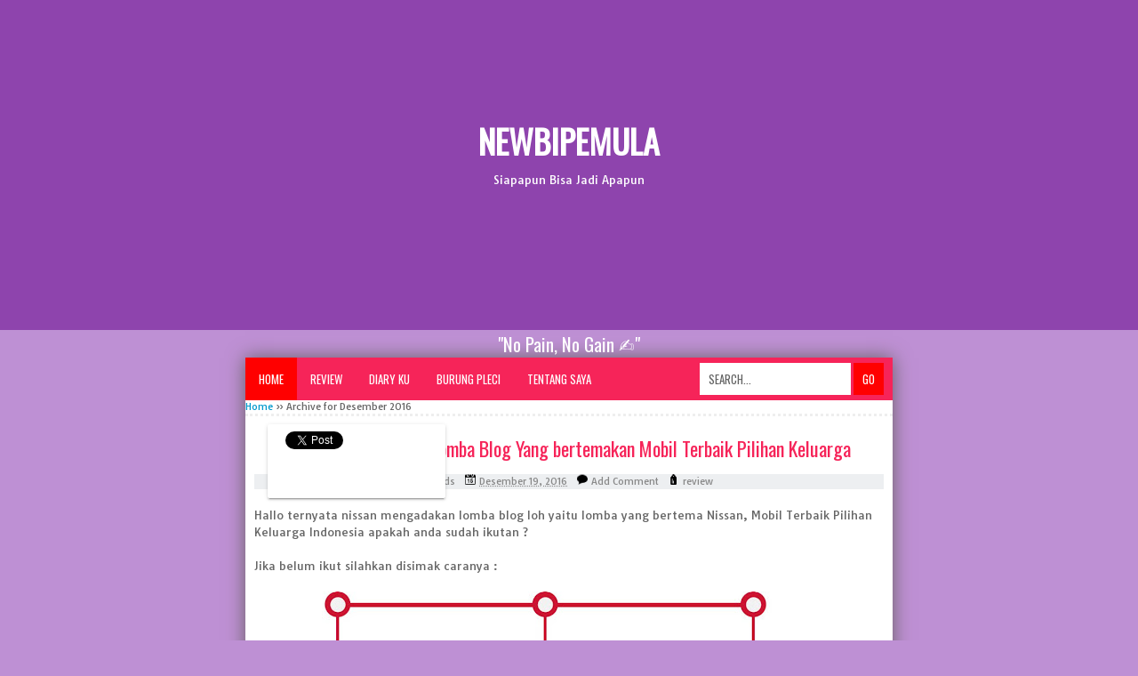

--- FILE ---
content_type: text/html; charset=UTF-8
request_url: https://newbipemula.blogspot.com/2016/12/
body_size: 26438
content:
<!DOCTYPE html>
<html dir='ltr' xmlns='http://www.w3.org/1999/xhtml' xmlns:b='http://www.google.com/2005/gml/b' xmlns:data='http://www.google.com/2005/gml/data' xmlns:expr='http://www.google.com/2005/gml/expr'>
<head>
<link href='https://www.blogger.com/static/v1/widgets/335934321-css_bundle_v2.css' rel='stylesheet' type='text/css'/>
<!--[if lt IE 9]> <script src="http://html5shiv.googlecode.com/svn/trunk/html5.js"> </script> <![endif]-->
<meta content='width=device-width,initial-scale=1,minimum-scale=1,maximum-scale=1' name='viewport'/>
<meta content='text/html;charset=UTF-8' http-equiv='Content-Type'/>
<meta content='IE=edge,chrome=1' http-equiv='X-UA-Compatible'/>
<meta content='text/html; charset=UTF-8' http-equiv='Content-Type'/>
<meta content='blogger' name='generator'/>
<link href='https://newbipemula.blogspot.com/favicon.ico' rel='icon' type='image/x-icon'/>
<link href='https://newbipemula.blogspot.com/2016/12/' rel='canonical'/>
<link rel="alternate" type="application/atom+xml" title="Newbipemula - Atom" href="https://newbipemula.blogspot.com/feeds/posts/default" />
<link rel="alternate" type="application/rss+xml" title="Newbipemula - RSS" href="https://newbipemula.blogspot.com/feeds/posts/default?alt=rss" />
<link rel="service.post" type="application/atom+xml" title="Newbipemula - Atom" href="https://www.blogger.com/feeds/8309176621321630528/posts/default" />
<!--Can't find substitution for tag [blog.ieCssRetrofitLinks]-->
<meta content='Newbipemula' name='description'/>
<meta content='https://newbipemula.blogspot.com/2016/12/' property='og:url'/>
<meta content='Newbipemula' property='og:title'/>
<meta content='Newbipemula' property='og:description'/>
<!-- SEO Meta Tag -->
<meta content='noindex,nofollow' name='robots'/>
<!-- SEO Title Tag -->
<title>Archive for Desember 2016</title>
<link href="//fonts.googleapis.com/css?family=Oswald" rel="stylesheet" type="text/css">
<link href="//fonts.googleapis.com/css?family=Tauri" rel="stylesheet" type="text/css">
<style type='text/css'>@font-face{font-family:'Oswald';font-style:normal;font-weight:400;font-display:swap;src:url(//fonts.gstatic.com/s/oswald/v57/TK3_WkUHHAIjg75cFRf3bXL8LICs1_FvsUtiZSSUhiCXABTV.woff2)format('woff2');unicode-range:U+0460-052F,U+1C80-1C8A,U+20B4,U+2DE0-2DFF,U+A640-A69F,U+FE2E-FE2F;}@font-face{font-family:'Oswald';font-style:normal;font-weight:400;font-display:swap;src:url(//fonts.gstatic.com/s/oswald/v57/TK3_WkUHHAIjg75cFRf3bXL8LICs1_FvsUJiZSSUhiCXABTV.woff2)format('woff2');unicode-range:U+0301,U+0400-045F,U+0490-0491,U+04B0-04B1,U+2116;}@font-face{font-family:'Oswald';font-style:normal;font-weight:400;font-display:swap;src:url(//fonts.gstatic.com/s/oswald/v57/TK3_WkUHHAIjg75cFRf3bXL8LICs1_FvsUliZSSUhiCXABTV.woff2)format('woff2');unicode-range:U+0102-0103,U+0110-0111,U+0128-0129,U+0168-0169,U+01A0-01A1,U+01AF-01B0,U+0300-0301,U+0303-0304,U+0308-0309,U+0323,U+0329,U+1EA0-1EF9,U+20AB;}@font-face{font-family:'Oswald';font-style:normal;font-weight:400;font-display:swap;src:url(//fonts.gstatic.com/s/oswald/v57/TK3_WkUHHAIjg75cFRf3bXL8LICs1_FvsUhiZSSUhiCXABTV.woff2)format('woff2');unicode-range:U+0100-02BA,U+02BD-02C5,U+02C7-02CC,U+02CE-02D7,U+02DD-02FF,U+0304,U+0308,U+0329,U+1D00-1DBF,U+1E00-1E9F,U+1EF2-1EFF,U+2020,U+20A0-20AB,U+20AD-20C0,U+2113,U+2C60-2C7F,U+A720-A7FF;}@font-face{font-family:'Oswald';font-style:normal;font-weight:400;font-display:swap;src:url(//fonts.gstatic.com/s/oswald/v57/TK3_WkUHHAIjg75cFRf3bXL8LICs1_FvsUZiZSSUhiCXAA.woff2)format('woff2');unicode-range:U+0000-00FF,U+0131,U+0152-0153,U+02BB-02BC,U+02C6,U+02DA,U+02DC,U+0304,U+0308,U+0329,U+2000-206F,U+20AC,U+2122,U+2191,U+2193,U+2212,U+2215,U+FEFF,U+FFFD;}</style>
<style id='page-skin-1' type='text/css'><!--
/*
-----------------------------------------------
Blogger Template Style
Name:     Ramai Blogger Template
Designer: Mas Sugeng
URL:      www.mas-sugeng.com
----------------------------------------------- */
/* Variable definitions
====================
<Variable name="keycolor" description="Main Color" type="color" default="#66bbdd"/>
<Group description="Main Backgrounds" selector=".body-fauxcolumns-outer">
<Variable name="body.background.color" description="Outer Background" type="color" default="#DADBDB"/>
<Variable name="wrapper.background.color" description="Main Background" type="color" default="#ffffff"/>
</Group>
<Variable name="body.background" description="Body Background" type="background"
color="#DADBDB" default="$(color) none repeat scroll top left"/>
<Variable name="body.background.override" description="Body Background Override" type="string" default=""/>
<Group description="Page Text" selector="body">
<Variable name="body.font" description="Font" type="font"
default="normal normal 13px Arial, sans-serif"/>
<Variable name="body.text.color" description="Main Text Color" type="color" default="#666666"/>
<Variable name="footer.text.color" description="Footer Text Color" type="color" default="#ffffff"/>
</Group>
<Group description="Links" selector=".main-outer">
<Variable name="link.color" description="Link Color" type="color" default="#0099cc"/>
<Variable name="link.visited.color" description="Visited Color" type="color" default="#0099cc"/>
<Variable name="link.hover.color" description="Hover Color" type="color" default="#006c8e"/>
</Group>
<Group description="Blog Title" selector=".header h1.title, .header p.title">
<Variable name="header.font" description="Font" type="font"
default="Bold 38px Oswald, Arial, sans-serif"/>
<Variable name="header.text.color" description="Title Color" type="color" default="#333333" />
</Group>
<Group description="Blog Description" selector=".header .description">
<Variable name="description.text.color" description="Description Color" type="color"
default="#555555" />
</Group>
<Group description="Post Title" selector="h2.post-title, .comments h4, h1.post-title">
<Variable name="post.title.font" description="Font" type="font"
default="normal normal 16px Oswald, Arial, sans-serif"/>
<Variable name="post.title.color" description="Text Color" type="color" default="#333333"/>
</Group>
<Group description="Gadgets" selector=".sidebar h2">
<Variable name="widget.title.background.color" description="Background Color" type="color" default="#333333"/>
<Variable name="widget.title.font" description="Title Font" type="font"
default="normal normal 12px Oswald, Arial, sans-serif"/>
<Variable name="widget.title.text.color" description="Title Color" type="color" default="#ffffff"/>
<Variable name="widget.alternate.text.color" description="Alternate Color" type="color" default="#999999"/>
</Group>
<Group description="Post Footer" selector=".post-footer">
<Variable name="post.footer.background.color" description="Background Color" type="color"
default="transparent"/>
<Variable name="post.footer.text.color" description="Text Color" type="color" default="#666666"/>
<Variable name="post.footer.border.color" description="Border Color" type="color" default="#eeeeee"/>
</Group>
<Group description="Secondary Navigation Menu" selector=".nav-2">
<Variable name="secondary.navigation.background.color" description="Background Color" type="color" default="#333333"/>
<Variable name="secondary.navigation.text.color" description="Text Color" type="color" default="#ffffff"/>
<Variable name="secondary.navigation.hover.color" description="Hover Color" type="color" default="#000000"/>
</Group>
<Group description="Primary Navigation Menu" selector="#primary-menu">
<Variable name="primary.navigation.background.color" description="Background Color" type="color" default="#333333"/>
<Variable name="primary.navigation.text.color" description="Text Color" type="color" default="#ffffff"/>
<Variable name="primary.navigation.hover.color" description="Hover Color" type="color" default="#000000"/>
</Group>
<Group description="Footer" selector="#footer-wrapper">
<Variable name="footer.color" description="Footer Color" type="color" default="#ffffff"/>
</Group>
*/
/**
* Eric Meyer&#39;s Reset CSS v2.0 (http://meyerweb.com/eric/tools/css/reset/)
* http://cssreset.com
*/
html,body,div,span,applet,object,iframe,h1,h2,h3,h4,h5,h6,p,blockquote,pre,a,abbr,acronym,address,big,cite,code,del,dfn,em,img,ins,kbd,q,s,samp,small,strike,strong,sub,sup,tt,var,b,u,i,center,dl,dt,dd,ol,ul,li,fieldset,form,label,legend,table,caption,tbody,tfoot,thead,tr,th,td,article,aside,canvas,details,embed,figure,figcaption,footer,header,hgroup,menu,nav,output,ruby,section,summary,time,mark,audio,video{margin:0;padding:0;border:0;font-size:100%;font:inherit;vertical-align:baseline;}/* HTML5 display-role reset for older browsers */article,aside,details,figcaption,figure,footer,header,hgroup,menu,nav,section{display:block;}body{line-height:1;display:block;}*{margin:0;padding:0;}html{display:block;}ol,ul{list-style:none;}blockquote,q{quotes:none;}blockquote:before,blockquote:after,q:before,q:after{content:&#39;&#39;;content:none;}table{border-collapse:collapse;border-spacing:0;}
/* FRAMEWORK */
.navbar,.post-feeds,.feed-links{display:none;
}
.section,.widget{margin:0 0 0 0;padding:0 0 0 0;
}
strong,b{font-weight:bold;
}
cite,em,i{font-style:italic;
}
a:link{color:#0099cc;text-decoration:none;outline:none;transition:all 0.5s;-moz-transition:all 0.5s;-webkit-transition:all 0.5s;
}
a:visited{color:#0099cc;text-decoration:none;
}
a:hover{color:#006c8e;text-decoration:none;
}
a img{border:none;border-width:0;outline:none;
}
abbr,acronym{border-bottom:1px dotted;cursor:help;
}
sup,sub{vertical-align:baseline;position:relative;top:-.4em;font-size:86%;
}
sub{top:.4em;}small{font-size:86%;
}
kbd{font-size:80%;border:1px solid #999;padding:2px 5px;border-bottom-width:2px;border-radius:3px;
}
mark{background-color:#ffce00;color:black;
}
p,blockquote,pre,table,figure,hr,form,ol,ul,dl{margin:1.5em 0;
}
hr{height:1px;border:none;background-color:#666;
}
/* heading */
h1,h2,h3,h4,h5,h6{font-weight:bold;line-height:normal;margin:0 0 0.6em;
}
h1{font-size:200%
}
h2{font-size:180%
}
h3{font-size:160%
}
h4{font-size:140%
}
h5{font-size:120%
}
h6{font-size:100%
}
/* list */
ol,ul,dl{margin:.5em 0em .5em 3em
}
ol{list-style:decimal outside
}
ul{list-style:disc outside
}
li{margin:.5em 0
}
dt{font-weight:bold
}
dd{margin:0 0 .5em 2em
}
/* form */
input,button,select,textarea{font:inherit;font-size:100%;line-height:normal;vertical-align:baseline;
}
textarea{display:block;-webkit-box-sizing:border-box;-moz-box-sizing:border-box;box-sizing:border-box;
}
pre,code{font-family:&quot;Courier New&quot;,Courier,Monospace;color:inherit;
}
pre{white-space:pre;word-wrap:normal;overflow:auto;
}
/* blockquote */
blockquote {
background: #f8f8f8;
margin-left: 2em;
margin-right: 2em;
border-left: 4px solid #ccc;
padding: 1em 1em;
font-style: italic;
}
/* table */
.post-body table[border=&quot;1&quot;] th,
.post-body table[border=&quot;1&quot;] td,
.post-body table[border=&quot;1&quot;] caption {
border: 1px solid;
padding: .2em .5em;
text-align: left;
vertical-align: top;
}
.post-body table.tr-caption-container {
border: 1px solid #ddd;
}
.post-body th{
font-weight: bold;
}
.post-body table[border=&quot;1&quot;] caption {
border:none;
font-style: italic;
}
.post-body table{
background: #f6f6f6;
}
.post-body td,
.post-body th {
vertical-align: top;
text-align: left;
font-size: 13px;
padding: 3px 5px;
border: 1px solid #ddd;
}
.post-body th {
background: #eee;
}
.post-body table.tr-caption-container td  {
background: #f6f6f6;
border: none;
padding: 8px;
}
.post-body table.tr-caption-container,
.post-body table.tr-caption-container img,
.post-body img,
img {
margin-left: -13px;
max-width: 100%;
height: auto;
}
.post-body td.tr-caption {
color: #666;
font-size: 80%;
padding: 0px 8px 8px !important;
}
/* ---------------------lAYOUT-------------------- */
body#layout #wrapper {
padding: 0 0 0 0;
margin: 70px 20px 20px;
}
body#layout .panel {
float: left;
width: 88px;
}
.clear {
clear: both;
}
.clear:after {
visibility: hidden;
display: block;
font-size: 0;
content: " ";
clear: both;
height: 0;
}
body {
color: #666;
text-align: left;
font-family: "Tauri", sans-serif;
font-size: 13px;
line-height: 1.5em;
background:#BE90D4;
margin: 0 0 0 0;
padding: 0 0 0 0;
}
/* ------------------WRAPPER-------------------- */
#wrapper {
background: #ffffff;
box-shadow: 0px 0px 20px #676161;
max-width: 728px;
margin: 0px auto;
padding: 0px;
}
/* ---------------------HEADER----------------------- */
#header-wrapper {
margin: 0 auto;
overflow: hidden;
}
.header {
margin: 0px 0 20px;
}
.header h1.title,.header p.title {
font: Bold 38px "Oswald", Arial, sans-serif;
margin: 0 0 0 0;
text-transform: uppercase;
color: white;
}
.header .description {
color: white;
}
.header a {
color: white;
}
.header a:hover {
color: white;
}
#header {
text-align: center;
padding-bottom: 5em;
padding-top: 5em;
background-color: #8E44AD;
}
/* -------------PRIMARY NAV MENU--------------- */
.toggleMenu {
display: none;
background: #8E44AD;
padding: 0 15px;
height: 48px;
line-height: 48px;
color: #fff !important;
}
#nav-bar {
font-family: "Oswald", Arial, sans-serif;
background: #F62459;
height: 48px;
line-height: 48px;
text-transform:uppercase;
}
ul.nav-menu {
background: #F62459;
list-style: none;
margin: 0 0 0 0;
*zoom: 1;
float: left;
}
ul.nav-menu:before,
ul.nav-menu:after {
content: " ";
display: table;
}
ul.nav-menu:after {
clear: both;
}
ul.nav-menu ul {
list-style: none;
margin:0 0 0 0;
width: 9em;
}
ul.nav-menu li {
position: relative;
margin: 0 0;
}
ul.nav-menu > li {
float: left;
}
ul.nav-menu > li > .parent {
background-image: url("images/downArrow.png");
background-repeat: no-repeat;
background-position: right;
}
ul.nav-menu li ul {
position: absolute;
left: -9999px;
}
ul.nav-menu > li.hover > ul {
left: 0;
}
ul.nav-menu li li.hover ul {
left: 100%;
top: 0;
}
ul.nav-menu a.active {
background: red;
}
ul.nav-menu li a {
display: block;
padding: 0 15px;
color: #fff;
height: 48px;
line-height: 48px;
}
ul.nav-menu li li a {
display: block;
background: #555;
position: relative;
z-index: 100;
height: 34px;
line-height: 34px;
}
ul.nav-menu li li li a {
background: #666;
z-index: 200;
}
ul.nav-menu a:hover, ul.nav-menu a.active:hover {
background: #222;
}
#search-form {
background: #F62459;
float: right;
margin: 0 0;
}
#search-form input#search-box[type="text"] {
height: 36px;
line-height: 36px;
margin: 5px 0 5px 10px;
padding: 0 10px;
width: 150px;
color: #636363;
border: none;
text-transform: uppercase;
}
#search-form input#search-button[type="submit"] {
background: red;
color: #fff;
height: 36px;
line-height: 36px;
margin: 5px 10px 5px 0;
padding: 0 10px;
border: none;
text-transform: uppercase;
}
#search-form input#search-button[type="submit"]:hover{
background: #000;
}
#search-form input#search-box[type="text"]:focus {
background: #eee;
outline: none;
}
/* -----------------CONTENT--------------- */
#content-wrapper {
margin: 0 auto;
overflow: hidden;
word-wrap: break-word;
}
/* ------------------POST----------------- */
#post-wrapper {
float: left;
margin: 0 0 10px;
width: 100%;
}
.post-container {
}
.breadcrumbs {
font-size: 11px;
color: #666;
margin: 0 0 20px;
border-bottom: 3px dotted #eee;
}
.post {
padding-right: 10px;
padding-left: 10px;
padding-bottom: 10px;
position: relative;
min-height: 90px;
}
.post-body {
line-height: 1.5;
}
h2.post-title, .post-snippet, .post-footer {
}
h2.post-title, h1.post-title {
font: normal normal 22px "Oswald", Arial, sans-serif;
text-align: center;
}
h2.post-title a, h1.post-title a, h2.post-title, h1.post-title {
color: #F62459;
}
h2.post-title a:hover, h1.post-title a:hover {
color: #F62459;
}
/* ---------------POST FOOTER--------------- */
.post-footer {
background: #EDEFF1;
text-align:center;
color: #666666;
margin-bottom: 10px;
font-size: 11px;
}
.admin-meta, .comment-meta, .date-meta, .label-meta {
background-image: url(https://blogger.googleusercontent.com/img/b/R29vZ2xl/AVvXsEiu4WxVRoceQ5OFJd46koI_cRXWf4tcTNXKPhNtpLC1YLjTuKzCo8frkaY6A8UHkNlnXuXRg48xSe7y2xw4Z3THjIVYExMXWw0F-V5I_S3JOuV9egVRn6xtz095HYuA0zrerhoQhHfD-61Q/s1600/csg-542f92beb36dc.png);
background-repeat: no-repeat;
margin-right: 8px;
padding-left: 16px;
display: inline-block;
}
.post-footer a {
color: #888;
}
.post-footer a:hover {
color: #0099CC;
}
.admin-meta {
background-position: 0 0;
height: 12px;
}
.comment-meta {
background-position: 0 -22px;
height: 12px;
}
.date-meta {
background-position: 0 -44px;
height: 12px;
}
.label-meta {
background-position: 0 -66px;
height: 12px;
}
/* ----------------author post profile----------------------- */
.author-profile {
background: #EDEFF1;
padding: 15px;
margin: 15px 0;
overflow: hidden;
}
.author-profile img {
border: 1px solid #efefef;
float: left;
margin-right: 6px;
}
.author-profile a.g-profile {
font-weight: bold;
}
/* ------------------PAGE NAV------------------------- */
#blog-pager {
margin: 0 0;
clear: both !important;
padding: 0 0;
font-size: 12px;
font-weight: normal;
}
#blog-pager-newer-link a, #blog-pager-older-link a, a.home-link {
background-color: #fff;
border: 1px solid #e5e5e5;
line-height: 30px;
color: #666;
padding: 0px 12px;
}
#blog-pager-newer-link a {
float: left;
display: block;
}
#blog-pager-older-link a {
float: right;
display: block;
}
a.home-link {
display: inline-block;
}
#blog-pager-older-link a:hover, #blog-pager-newer-link a:hover, a.home-link:hover {
background-color: #ededed;
}
/* -----------------------SIDEBAR-------------------------- */
#sidebar-wrapper {
float: right;
width: 100%;
margin: 0 auto;
padding: 20px 0;
}
.sidebar-container {
padding: 0;
}
.sidebar h2, .panel h2 {
font: normal normal 12px "Oswald", Arial, sans-serif;
text-transform: uppercase;
background: #EDEFF1;
color: #444;
margin: 0 0 15px 0;
padding: 6px 8px;
}
.sidebar .widget-content {
padding:10px;
}
.sidebar ul, .sidebar ol {
list-style-type: none;
margin: 0 0 0 0;
padding: 0 0 0 0;
}
.sidebar li {
margin: 0 0 0 0;
padding: 0 0 0 0;
}
/* ----------------MENU TABS---------------------- */
.set, .panel {
margin: 0 0;
}
.tabs .panel {
padding: 0 0;
}
.set .tabs .widget ul {
padding: 0 0 0 0;
list-style: none;
}
.set .tabs .widget li {
margin: 0;
padding: 0.25em 0;
float: none;
}
.tabs-menu {
border-bottom: 3px solid #8E44AD;
padding: 0 0;
margin: 0 0;
}
.tabs-menu li {
font: normal normal 12px "Oswald", Arial, sans-serif;
display: inline-block;
*display: inline;
zoom: 1;
margin: 0 3px -1px 0;
padding: 8px 12px;
background-color: #EDEFF1;
cursor: pointer;
position: relative;
text-transform: uppercase;
}
.tabs-menu .active-tab {
background-color: #8E44AD;
color: #fff;
border-bottom: 0;
padding-bottom: 9px;
}
.tabs-content {
padding: 15px 0 20px;
}
/* ------------------FOOTER------------------- */
#footer-wrapper {
margin: 0 auto;
overflow: hidden;
padding: 20px 0;
border-top: 3px solid #8E44AD;
}
.footer-left {
float: left;
}
.footer-right {
float: right;
}
/* -----------------CUSTOM WIDGET-------------------- *
/* Popular Post */
.PopularPosts .item-thumbnail{
margin:0 6px 0 0;
display:inline;
}
.PopularPosts .item-thumbnail a img{
height:78px;
width:78px;
display:block;
margin:0;
padding:0;
}
.PopularPosts .widget-content ul li{
padding:6px 0px !important;
border-bottom:1px dotted #e2e2e2;
}
.PopularPosts .item-title{
font-weight:bold;
}
.PopularPosts .item-snippet {
font-size:11px;
color:#666;
}
.profile-img{
display:inline;
opaciry:10;
margin:0 6px 3px 0;
}
/* label */
.label-size-1,.label-size-2,.label-size-3,.label-size-4,.label-size-5 {
font-size:100%;
filter:alpha(100);
opacity:10
}
.cloud-label-widget-content{
text-align:left
}
.label-size {
background:#8E44AD;
display:block;
float:left;
margin:0 3px 3px 0;
color:#fff;
font-size:11px;
text-transform:uppercase;
}
.label-size a,.label-size span{
display:inline-block;
color:#fff;
padding:6px 8px;
font-weight:bold;
}
.label-size:hover {
background:#333;
}
.label-count {
white-space:nowrap;
padding-right:3px;
margin-left:-3px;
background:#8E44AD;
color:#fff !important;
}
.label-size {
line-height:1.2
}
/* share buttons */
.share-buttons-box {
background: #EDEFF1;
margin:20px 0 15px;
padding:15px;
overflow:hidden;
}
.share-buttons {
margin:0 0;
height:67px;
float:left;
}
.share-buttons .share {
float:left;
margin-right:10px;
display:inline-block;
}
#puteh {
text-align: center;
}
.MUMET {
text-align: center;
color: white;
font: normal normal 21px "Oswald", Arial, sans-serif;;
}
/* ----------------MEDIA QUERIES------------------ */
@media screen and (max-width: 920px) {
#wrapper {
margin: 0px auto;
}
}
@media screen and (max-width: 768px) {
.active {
display: block;
}
ul.nav-menu a.active {
background: transparent;
}
#search-form {
width: 100%;
margin: 0 0 0 0 !important;
}
ul.nav-menu > li {
float: none;
}
ul.nav-menu > li > .parent {
background-position: 95% 50%;
}
ul.nav-menu li li .parent {
background-image: url("images/downArrow.png");
background-repeat: no-repeat;
background-position: 95% 50%;
}
ul.nav-menu {
float: none;
width: 100%;
}
ul.nav-menu ul {
display: block;
width: 100%;
float: none;
}
ul.nav-menu > li.hover > ul , ul.nav-menu li li.hover ul {
position: static;
}
#search-form {
background: #666;
}
}
@media only screen and (max-width:768px){
#wrapper {
padding: 18px;
}
#post-wrapper, #sidebar-wrapper {
float: none;
width: 100%;
max-width: 100%
}
.post-container {
padding: 0 0 0 0;
}
}
@media only screen and (max-width:640px){
#wrapper {
padding: 14px;
}
#post-wrapper, #sidebar-wrapper {
float: none;
width: 100%;
max-width: 100%
}
.footer-left, .footer-right {
float: none;
text-align: center;
}
}
@media only screen and (max-width:480px){
#wrapper {
padding: 12px;
}
#post-wrapper, #sidebar-wrapper {
float: none;
width: 100%;
max-width: 100%
}
h2.post-title, .post-snippet, .post-footer {
}
}
@media screen and (max-width:320px){
#wrapper {
padding: 10px;
}
#post-wrapper, #sidebar-wrapper {
float: none;
width: 100%;
max-width: 100%
}
}
.admin-author{display:block;width:auto;background:#F5F5F5;border:1px solid #ccc;padding:0;margin:0px;font:normal 12px Arial, Sans-Serif;color:#222;} .admin-author .kontainer{padding:5px;} .admin-author h4{background:#C0C0C0;border:none;border-bottom:1px solid #C0C0C0;color:#fff;text-transform:normal;text-shadow:0 1px 0 rgba(0, 0, 0, 0.4);font:bold 12px Arial,Sans-Serif;padding:5px 10px;margin:0 0 0 0;display:block;} .admin-author h4 a{color:#FEEA83;} .admin-author img{width:80px;margin:0 10px 0 0;float:left;border:0px;padding:2px; background:#E6E6FA;box-shadow:none;-moz-box-shadow:none;-webkit-box-shadow:none;}

--></style>
<style type='text/css'>

#related-post {
	margin: 20px 0 30px;
}
#related-post h3 {
	font-family: "Oswald", Arial, sans-serif;
	text-transform: uppercase;
	color: #555;
	font-size: 16px;
	font-weight: normal;
	padding: 0 0 8px;
	margin: 0
}
#related-post ul {
	margin-left: 0px;
}
</style>
<script>
//<![CDATA[
var relatedTitles=new Array();var relatedTitlesNum=0;var relatedUrls=new Array();function related_results_labels(json){for(var i=0;i<json.feed.entry.length;i++){var entry=json.feed.entry[i];relatedTitles[relatedTitlesNum]=entry.title.$t;for(var k=0;k<entry.link.length;k++){if(entry.link[k].rel=='alternate'){relatedUrls[relatedTitlesNum]=entry.link[k].href;relatedTitlesNum++;break;}}}}
function removeRelatedDuplicates(){var tmp=new Array(0);var tmp2=new Array(0);for(var i=0;i<relatedUrls.length;i++){if(!contains(tmp,relatedUrls[i])){tmp.length+=1;tmp[tmp.length-1]=relatedUrls[i];tmp2.length+=1;tmp2[tmp2.length-1]=relatedTitles[i];}}
relatedTitles=tmp2;relatedUrls=tmp;} function contains(a,e){for(var j=0;j<a.length;j++)if(a[j]==e)return true;return false;}
function printRelatedLabels(){var r=Math.floor((relatedTitles.length-1)*Math.random());var i=0;document.write('<ul>');while(i<relatedTitles.length&&i<20){document.write('<li><a href="'+relatedUrls[r]+'">'+relatedTitles[r]+'</a></li>');if(r<relatedTitles.length-1){r++;}else{r=0;}
i++;}
document.write('</ul>');document.write();}//]]>
</script>
<style type='text/css'>
/* COMMENT */

ol, ul, dl {
    margin: .5em 0em .5em 1em;

.comment-form {
	overflow: hidden;
}
.comments h3 {
	font-family: "Oswald", arial, sans-serif;
	line-height: 16px;;
	text-transform: uppercase;
	font-weight: normal;
	color: #666;
	margin: 0 0 20px 0;
	font-size: 16px;
	padding: 0 0 0 0;
}
h4#comment-post-message {
	display: none;
	margin: 0 0 0 0;
}
.comments {
	clear: both;
	margin-top: 10px;
	margin-bottom: 0
}
.comments .comments-content {
	font-size: 13px;
	margin-bottom: 8px
}
.comments .comments-content .comment-thread ol {
	text-align: left;
	margin: 13px 0;
	padding: 0
}

.comments .avatar-image-container {
	background: #EDEFF1;
	overflow: hidden;
	padding: 6px;
}
.comments .comment-block{
	position: relative;
	background: #EDEFF1;
	padding: 15px;
	margin-left: 60px;
}
.comments .comment-block:before {
	content:"";
	width: 0px;
	height: 0px;
	position: absolute;
	right: 100%;
	top: 15px;
	border-width: 10px;
	border-style: solid;
	border-color: transparent #EDEFF1 transparent transparent;
	display:block;
}
.comments .comments-content .comment-replies {
	margin: 8px 0;
	margin-left: 60px
}
.comments .comments-content .comment-thread:empty {
	display: none
}
.comments .comment-replybox-single {
	background: #CED3D9;
	padding: 0;
	margin: 8px 0;
	margin-left: 60px
}
.comments .comment-replybox-thread {
	background: #EDEFF1;
	margin: 8px 0 0 0;
	padding: 0;
}


.comments .comments-content .comment {
	margin-bottom: 6px;
	padding: 0
}
.comments .comments-content .comment:first-child {
	padding: 0;
	margin: 0
}
.comments .comments-content .comment:last-child {
	padding: 0;
	margin: 0
}
.comments .comment-thread.inline-thread .comment, .comments .comment-thread.inline-thread .comment:last-child {
	margin: 0px 0px 5px 30%
}
.comment .comment-thread.inline-thread .comment:nth-child(6) {
	margin: 0px 0px 5px 25%;
}
.comment .comment-thread.inline-thread .comment:nth-child(5) {
	margin: 0px 0px 5px 20%;
}
.comment .comment-thread.inline-thread .comment:nth-child(4) {
	margin: 0px 0px 5px 15%;
}
.comment .comment-thread.inline-thread .comment:nth-child(3) {
	margin: 0px 0px 5px 10%;
}
.comment .comment-thread.inline-thread .comment:nth-child(2) {
	margin: 0px 0px 5px 5%;
}
.comment .comment-thread.inline-thread .comment:nth-child(1) {
	margin: 0px 0px 5px 0;
}

.comments .comments-content .comment-thread {
	margin: 0;
	padding: 0
}
.comments .comments-content .inline-thread {
	padding: 10px 0;
	margin: 0
}

.comments .comments-content .icon.blog-author {
	position: absolute;
	top: -2px;
	right: -2px;
	margin: 0;
	background-image: url(//3.bp.blogspot.com/-c0gwWErZ6ZI/UbSD539E_qI/AAAAAAAAAPQ/vQuaJw27r1A/s1600/bitmap.png);
	width: 59px;
	height: 43px;
}

.comments .comment .comment-actions a {
	background: #8E44AD;
	display: inline-block;
	color: #fff;
	font-weight: bold;
	font-size: 10px;
	line-height: 15px;
	padding: 4px 8px;
	margin: 4px 8px 0 0;
}
.comments .comment .comment-actions a:hover, .comments .continue a:hover {
	text-decoration: none;
	background: #333;
}

.comments .continue a {
	background: #8E44AD;
	color: #fff;
	display: inline-block;
	padding: 4px 8px;
	font-size: 10px;
}

.pesan-komentar {
	background: #666;
	position: relative;
	color: #fff;
	padding: 10px 20px;
	margin: 8px;
}
.pesan-komentar p {
	line-height: normal;
	margin: 0 0;
}
.pesan-komentar:before {
	content: "";
	width: 0px;
	height: 0px;
	position: absolute;
	top: 100%;
	left: 30px;
	border-width: 10px;
	border-style: solid;
	border-color: #666 transparent transparent transparent;
	display: block;
}



</style>
<style>
.post-footer {
	margin-left: 0px !important;
	margin-bottom: 20px !important;
}
</style>
<script type='text/javascript'>
//<![CDATA[
(function(d, s, id) {
  var js, fjs = d.getElementsByTagName(s)[0];
  if (d.getElementById(id)) return;
  js = d.createElement(s); js.id = id;
  js.src = "//connect.facebook.net/en_US/all.js#xfbml=1";
  fjs.parentNode.insertBefore(js, fjs);
}(document, 'script', 'facebook-jssdk'));
//]]>
</script>
<script type='text/javascript'>
        (function(i,s,o,g,r,a,m){i['GoogleAnalyticsObject']=r;i[r]=i[r]||function(){
        (i[r].q=i[r].q||[]).push(arguments)},i[r].l=1*new Date();a=s.createElement(o),
        m=s.getElementsByTagName(o)[0];a.async=1;a.src=g;m.parentNode.insertBefore(a,m)
        })(window,document,'script','https://www.google-analytics.com/analytics.js','ga');
        ga('create', 'UA-62896214-1', 'auto', 'blogger');
        ga('blogger.send', 'pageview');
      </script>
<link href='https://www.blogger.com/dyn-css/authorization.css?targetBlogID=8309176621321630528&amp;zx=6ec90344-38a2-48de-8f59-29f18372361b' media='none' onload='if(media!=&#39;all&#39;)media=&#39;all&#39;' rel='stylesheet'/><noscript><link href='https://www.blogger.com/dyn-css/authorization.css?targetBlogID=8309176621321630528&amp;zx=6ec90344-38a2-48de-8f59-29f18372361b' rel='stylesheet'/></noscript>
<meta name='google-adsense-platform-account' content='ca-host-pub-1556223355139109'/>
<meta name='google-adsense-platform-domain' content='blogspot.com'/>

<!-- data-ad-client=ca-pub-5161176148958013 -->

</head>
<script type='text/javascript'>
if (typeof document.onselectstart!="undefined") {
document.onselectstart=new Function ("return false");
}
else{
document.onmousedown=new Function ("return false");
document.onmouseup=new Function ("return true");
}
</script>
<body class='loading'>
<!-- navbar menu start -->
<div class='navbar section' id='navbar'><div class='widget Navbar' data-version='1' id='Navbar1'><script type="text/javascript">
    function setAttributeOnload(object, attribute, val) {
      if(window.addEventListener) {
        window.addEventListener('load',
          function(){ object[attribute] = val; }, false);
      } else {
        window.attachEvent('onload', function(){ object[attribute] = val; });
      }
    }
  </script>
<div id="navbar-iframe-container"></div>
<script type="text/javascript" src="https://apis.google.com/js/platform.js"></script>
<script type="text/javascript">
      gapi.load("gapi.iframes:gapi.iframes.style.bubble", function() {
        if (gapi.iframes && gapi.iframes.getContext) {
          gapi.iframes.getContext().openChild({
              url: 'https://www.blogger.com/navbar/8309176621321630528?origin\x3dhttps://newbipemula.blogspot.com',
              where: document.getElementById("navbar-iframe-container"),
              id: "navbar-iframe"
          });
        }
      });
    </script><script type="text/javascript">
(function() {
var script = document.createElement('script');
script.type = 'text/javascript';
script.src = '//pagead2.googlesyndication.com/pagead/js/google_top_exp.js';
var head = document.getElementsByTagName('head')[0];
if (head) {
head.appendChild(script);
}})();
</script>
</div></div>
<!-- end of navbar menu -->
<!-- header wrapper -->
<div id='header'>
<header id='header-wrapper'>
<div class='header section' id='header'><div class='widget Header' data-version='1' id='Header1'>
<div id='header-inner'>
<div class='titlewrapper'>
<p class='title'>
<a href='https://newbipemula.blogspot.com/'>Newbipemula</a>
</p>
<div class='descriptionwrapper'>
<p class='description'><span>Siapapun Bisa Jadi Apapun</span></p>
</div>
</div>
</div>
</div></div>
<div class='clear'></div>
</header>
<!-- end of header wrapper -->
</div>
<div class='MUMET'> "No Pain, No Gain &#9997;" </div>
<!-- wrapper start -->
<div id='wrapper'>
<!-- primary navigation menu -->
<nav id='nav-bar'>
<a class='toggleMenu' href='#'>Menu</a>
<ul class='nav-menu'>
<li><a class='active' href='/'>Home</a></li>
<li><a href='http://newbipemula.blogspot.com/search/label/review'>Review</a>
</li>
<li><a href='http://newbipemula.blogspot.co.id/search/label/Diary%20ku'>Diary ku</a>
</li>
<li><a href='http://newbipemula.blogspot.co.id/search/label/burung%20pleci'>Burung Pleci</a></li>
<li><a href='http://newbipemula.blogspot.com/p/blog-page_8.html'>Tentang Saya</a></li>
</ul>
<form action='/search' id='search-form' method='get' style='display: inline;'><input id='search-box' name='q' onblur='if(this.value==&#39;&#39;)this.value=this.defaultValue;' onfocus='if(this.value==this.defaultValue)this.value=&#39;&#39;;' type='text' value='Search...' vinput=''/>
<input id='search-button' type='submit' value='Go'/></form>
</nav>
<!-- end of primary navigation -->
<div class='clear'></div>
<!-- content wrapper -->
<div id='content-wrapper'>
<!-- post wrapper -->
<div id='post-wrapper'>
<div class='post-container'>
<div class='main section' id='main'><div class='widget Blog' data-version='1' id='Blog1'>
<div class='breadcrumbs'>
<span><a href='https://newbipemula.blogspot.com/' rel='nofollow'>Home</a></span> &#187; <span>Archive for Desember 2016</span>
</div>
<div class='blog-posts hfeed'>
<!--Can't find substitution for tag [defaultAdStart]-->

          <div class="date-outer">
        

          <div class="date-posts">
        
<div class='post-outer'>
<article class='post hentry' itemprop='blogPost' itemscope='itemscope' itemtype='http://schema.org/BlogPosting'>
<meta content='https://blogger.googleusercontent.com/img/b/R29vZ2xl/AVvXsEjsIJTj27g0hDAOcG-Zo8BZ4pwjP7o1idzELPoSdzMmE4OWD4wp3ALwEt5EzATLtx2I2bjV9FqZ4NvKPJ2_DufQSfHEwCt56wMZW1q2N0K8A0_i_aeMSVGmKE2PL5L2QlPHEOXhkWpFGac/s640/nissan.jpg' itemprop='image'/>
<a name='2932524700592050988'></a>
<h1 class='post-title entry-title' itemprop='name'>
<a href='https://newbipemula.blogspot.com/2016/01/nissan-mengadakan-lomba-blog-ynag.html'>Nissan Mengadakan Lomba Blog Yang bertemakan Mobil Terbaik Pilihan Keluarga</a>
</h1>
<div class='post-footer'>
<span class='admin-meta vcard'>
<span class='fn' itemprop='author' itemscope='itemscope' itemtype='http://schema.org/Person'>
<meta content='https://www.blogger.com/profile/02435045922183483331' itemprop='url'/>
<a class='g-profile' href='https://www.blogger.com/profile/02435045922183483331' rel='author' title='author profile'>
<span itemprop='name'>apds</span>
</a>
</span>
</span>
<span class='date-meta'>
<meta content='https://newbipemula.blogspot.com/2016/01/nissan-mengadakan-lomba-blog-ynag.html' itemprop='url'/>
<a class='timestamp-link' href='https://newbipemula.blogspot.com/2016/01/nissan-mengadakan-lomba-blog-ynag.html' rel='bookmark' title='permanent link'><abbr class='published updated' itemprop='datePublished' title='2016-12-19T23:31:00+07:00'>Desember 19, 2016</abbr></a>
</span>
<span class='comment-meta'>
<a href='https://newbipemula.blogspot.com/2016/01/nissan-mengadakan-lomba-blog-ynag.html#comment-form' onclick=''>
 Add Comment 
</a>
</span>
<span class='label-meta'>
<a href='https://newbipemula.blogspot.com/search/label/review' rel='tag'>review</a>
</span>
</div>
<div class='post-body entry-content' id='post-body-2932524700592050988' itemprop='description articleBody'>
Hallo ternyata nissan mengadakan lomba blog loh yaitu lomba yang bertema Nissan, Mobil Terbaik Pilihan Keluarga Indonesia apakah anda sudah ikutan ?<br />
<br />
Jika belum ikut silahkan disimak caranya :<br />
<br />
<div class="separator" style="clear: both; text-align: center;">
<a href="https://blogger.googleusercontent.com/img/b/R29vZ2xl/AVvXsEjsIJTj27g0hDAOcG-Zo8BZ4pwjP7o1idzELPoSdzMmE4OWD4wp3ALwEt5EzATLtx2I2bjV9FqZ4NvKPJ2_DufQSfHEwCt56wMZW1q2N0K8A0_i_aeMSVGmKE2PL5L2QlPHEOXhkWpFGac/s1600/nissan.jpg" imageanchor="1" style="margin-left: 1em; margin-right: 1em;"><img border="0" height="204" src="https://blogger.googleusercontent.com/img/b/R29vZ2xl/AVvXsEjsIJTj27g0hDAOcG-Zo8BZ4pwjP7o1idzELPoSdzMmE4OWD4wp3ALwEt5EzATLtx2I2bjV9FqZ4NvKPJ2_DufQSfHEwCt56wMZW1q2N0K8A0_i_aeMSVGmKE2PL5L2QlPHEOXhkWpFGac/s640/nissan.jpg" width="640" /></a></div>
<br />
<span data-offset-key="2kc6l-0-0"><span data-text="true">Lomba diadakan oleh : Nissan Indonesia </span></span><br />
<div class="_45m_ _2vxa" data-block="true" data-offset-key="9qbgg-0-0">
<br data-text="true" />
Nissan X-Trail Mobil SUV Paling Tangguh Dan Nyaman<br />
Nissan X-trail Mobil SUV Tangguh dan Sporty Terbaik<br />
Nissan Mobil Bangun Pabrik Suku Cadang Senilai Rp 200 Miliar</div>
<div class="_45m_ _2vxa" data-block="true" data-offset-key="fag67-0-0">
<span data-offset-key="fag67-0-0"><span data-text="true">Lomba untuk : Umum</span></span></div>
<div class="_45m_ _2vxa" data-block="true" data-offset-key="38re1-0-0">
<span data-offset-key="38re1-0-0"><br data-text="true" /></span></div>
<div class="_45m_ _2vxa" data-block="true" data-offset-key="fct2d-0-0">
<span data-offset-key="fct2d-0-0"><span data-text="true">PERIODE: Lomba Nissan</span></span></div>
<div class="_45m_ _2vxa" data-block="true" data-offset-key="75k7d-0-0">
<span data-offset-key="75k7d-0-0"><br data-text="true" /></span></div>
<div class="_45m_ _2vxa" data-block="true" data-offset-key="3rg1o-0-0">
<span data-offset-key="3rg1o-0-0"><span data-text="true">Submit 20 November 2015 &#8211; 20 Januari 2016</span></span></div>
<div class="_45m_ _2vxa" data-block="true" data-offset-key="4jkv3-0-0">
<span data-offset-key="4jkv3-0-0"><span data-text="true">Penjurian 21 Januari 2016 jam 17 WIB</span></span></div>
<div class="_45m_ _2vxa" data-block="true" data-offset-key="fc85o-0-0">
<span data-offset-key="fc85o-0-0"><span data-text="true">Pengumuman pemenang 27 Januari 2016 lewat sosial media nissan dan website</span></span></div>
<div class="_45m_ _2vxa" data-block="true" data-offset-key="ccppl-0-0">
<span data-offset-key="ccppl-0-0"><span data-text="true">HADIAH:</span></span></div>
<div class="_45m_ _2vxa" data-block="true" data-offset-key="4ckfq-0-0">
<span data-offset-key="4ckfq-0-0"><br data-text="true" /></span></div>
<div class="_45m_ _2vxa" data-block="true" data-offset-key="7ctf0-0-0">
<span data-offset-key="7ctf0-0-0"><span data-text="true">Juara 1 mendapatkan uang Rp 10 Juta</span></span></div>
<div class="_45m_ _2vxa" data-block="true" data-offset-key="a3l9f-0-0">
<span data-offset-key="a3l9f-0-0"><span data-text="true">Juara 2 mendapatkan uang Rp 7,5 Juta</span></span></div>
<div class="_45m_ _2vxa" data-block="true" data-offset-key="92tnu-0-0">
<span data-offset-key="92tnu-0-0"><span data-text="true">Juara 3 mendapatkan uang Rp 5 Juta</span></span></div>
<div class="_45m_ _2vxa" data-block="true" data-offset-key="ao4r-0-0">
<span data-offset-key="ao4r-0-0"><span data-text="true">Juara 4 mendapatkan uang Rp 3 Juta</span></span></div>
<div class="_45m_ _2vxa" data-block="true" data-offset-key="1dan8-0-0">
<span data-offset-key="1dan8-0-0"><span data-text="true">Juara 5 mendapatkan uang Rp 1.5 Juta</span></span></div>
<div class="_45m_ _2vxa" data-block="true" data-offset-key="a145i-0-0">
<span data-offset-key="a145i-0-0"><span data-text="true">Juara 6 mendapatkan uang Rp 1 Juta</span></span></div>
<div class="_45m_ _2vxa" data-block="true" data-offset-key="fqj6b-0-0">
<span data-offset-key="fqj6b-0-0"><span data-text="true">Juara 7 &#8211; 10 mendapatkan masing-masing Rp 500 ribu</span></span></div>
<div class="_45m_ _2vxa" data-block="true" data-offset-key="fqj6b-0-0">
</div>
<div class="_45m_ _2vxa" data-block="true" data-offset-key="fqj6b-0-0">
<span data-offset-key="fqj6b-0-0"><span data-text="true">Silahkan lihat lebih lengkap disini :&nbsp; https://www.nissan.co.id/jagonulis.html</span></span></div>
<div style='clear: both;'></div>
<div id='related-post'>
<h3>Related Posts:</h3>
<script type='text/javascript'> removeRelatedDuplicates(); printRelatedLabels(); </script>
</div>
<div class='share-buttons-box'>
<div class='share-buttons'>
<div class='share gplus'><div class='g-plusone' data-href='https://newbipemula.blogspot.com/2016/01/nissan-mengadakan-lomba-blog-ynag.html' data-size='tall'></div></div>
<div class='share like'><div class='fb-like' data-action='like' data-href='https://newbipemula.blogspot.com/2016/01/nissan-mengadakan-lomba-blog-ynag.html' data-layout='box_count' data-share='false' data-show-faces='false'></div></div>
<div class='share fbshare'><div class='fb-share-button' data-href='https://newbipemula.blogspot.com/2016/01/nissan-mengadakan-lomba-blog-ynag.html' data-type='box_count'></div></div>
<div class='share tweet'><a class='twitter-share-button' data-count='vertical' data-lang='en' data-size='normal' data-url='https://newbipemula.blogspot.com/2016/01/nissan-mengadakan-lomba-blog-ynag.html' href='https://twitter.com/share'>Tweet</a></div>
</div>
</div>
</div>
</article>
</div>

            </div></div>
          

          <div class="date-outer">
        

          <div class="date-posts">
        
<div class='post-outer'>
<article class='post hentry' itemprop='blogPost' itemscope='itemscope' itemtype='http://schema.org/BlogPosting'>
<meta content='https://blogger.googleusercontent.com/img/b/R29vZ2xl/AVvXsEj0FLF2cnLXjjZYnVA0zuuQAZeTK_wppeUwknN5CpAafoRDzCgeGLFAj7wWiqPwTEA5JtW1vb0V7zAyE_n2LZt33fuzxO09bQlddJb8caO75PIC_cS-Z8Y5wu1QTVOSwsY_cHrpkBAT3N0/s1600/nissan+mobil.jpg' itemprop='image'/>
<a name='6912503270742714734'></a>
<h1 class='post-title entry-title' itemprop='name'>
<a href='https://newbipemula.blogspot.com/2016/01/wow-nissan-mobil-bangun-pabrik-suku.html'>Wow Nissan Mobil Bangun Pabrik Suku Cadang Senilai Rp 200 Miliar di Kota Purwakarta</a>
</h1>
<div class='post-footer'>
<span class='admin-meta vcard'>
<span class='fn' itemprop='author' itemscope='itemscope' itemtype='http://schema.org/Person'>
<meta content='https://www.blogger.com/profile/02435045922183483331' itemprop='url'/>
<a class='g-profile' href='https://www.blogger.com/profile/02435045922183483331' rel='author' title='author profile'>
<span itemprop='name'>apds</span>
</a>
</span>
</span>
<span class='date-meta'>
<meta content='https://newbipemula.blogspot.com/2016/01/wow-nissan-mobil-bangun-pabrik-suku.html' itemprop='url'/>
<a class='timestamp-link' href='https://newbipemula.blogspot.com/2016/01/wow-nissan-mobil-bangun-pabrik-suku.html' rel='bookmark' title='permanent link'><abbr class='published updated' itemprop='datePublished' title='2016-12-17T23:42:00+07:00'>Desember 17, 2016</abbr></a>
</span>
<span class='comment-meta'>
<a href='https://newbipemula.blogspot.com/2016/01/wow-nissan-mobil-bangun-pabrik-suku.html#comment-form' onclick=''>
 Add Comment 
</a>
</span>
<span class='label-meta'>
<a href='https://newbipemula.blogspot.com/search/label/review' rel='tag'>review</a>
</span>
</div>
<div class='post-body entry-content' id='post-body-6912503270742714734' itemprop='description articleBody'>
<div data-contents="true">
<div class="_45m_ _2vxa" data-block="true" data-offset-key="1oji6-0-0">
<span data-offset-key="1oji6-0-0"><span data-text="true"> Produsen
 raksasa mobil asal Jepang, Ya nissan yang mendapat julukan sebagai Nissan, Mobil Terbaik Pilihan Keluarga Indonesia ini sekarang ingin membangun ivestasi loh ternayata.</span></span></div>
<div class="_45m_ _2vxa" data-block="true" data-offset-key="1oji6-0-0">
<br />
<div class="separator" style="clear: both; text-align: center;">
<span data-offset-key="1oji6-0-0"><span data-text="true"><a href="https://blogger.googleusercontent.com/img/b/R29vZ2xl/AVvXsEj0FLF2cnLXjjZYnVA0zuuQAZeTK_wppeUwknN5CpAafoRDzCgeGLFAj7wWiqPwTEA5JtW1vb0V7zAyE_n2LZt33fuzxO09bQlddJb8caO75PIC_cS-Z8Y5wu1QTVOSwsY_cHrpkBAT3N0/s1600/nissan+mobil.jpg" imageanchor="1" style="margin-left: 1em; margin-right: 1em;"><img border="0" src="https://blogger.googleusercontent.com/img/b/R29vZ2xl/AVvXsEj0FLF2cnLXjjZYnVA0zuuQAZeTK_wppeUwknN5CpAafoRDzCgeGLFAj7wWiqPwTEA5JtW1vb0V7zAyE_n2LZt33fuzxO09bQlddJb8caO75PIC_cS-Z8Y5wu1QTVOSwsY_cHrpkBAT3N0/s1600/nissan+mobil.jpg" /></a></span></span></div>
<span data-offset-key="1oji6-0-0"><span data-text="true">
</span></span></div>
<div class="_45m_ _2vxa" data-block="true" data-offset-key="1oji6-0-0">
Nissan X-Trail Mobil SUV Paling Tangguh Dan Nyaman<br />
Nissan X-trail Mobil SUV Tangguh dan Sporty Terbaik<br />
Nissan Mobil Bangun Pabrik Suku Cadang Senilai Rp 200 Miliar<br />
<span data-offset-key="1oji6-0-0"><span data-text="true">PT Nissan Mobil Indonesia telah menginvestasikan 
dana sebesar Rp 200 miliar untuk mengembangkan usaha mereka di Indonesia.</span></span></div>
<div class="_45m_ _2vxa" data-block="true" data-offset-key="dego1-0-0">
<span data-offset-key="dego1-0-0"><span data-text="true">Diantaranya membangun spare part center seluas 50 ribu meter persegi di kawasan industri Kota Bukit Indah Purwakarta katanya.</span></span></div>
<div class="_45m_ _2vxa" data-block="true" data-offset-key="ehho1-0-0">
<span data-offset-key="ehho1-0-0"><span data-text="true">"Ini
 tahap pertama yang dibangun di Purwakarta. Tahap 2 akan selesai pada 
2017 dan tahap 3 pada 2020," ujar Vice President After Sales PT Nissan 
Motor Indonesia Teddy Irawan dalam press conference peresmian spare part
 center di Purwakarta. </span></span></div>
<div class="_45m_ _2vxa" data-block="true" data-offset-key="e7fpd-0-0">
<span data-offset-key="e7fpd-0-0"><span data-text="true">Spare
 part center baru Nissan ini kata Bapak Teddy memiliki sistem informasi yang 
lebih canggih dan terintegrasi. Misalnya, dealer bisa mendapatkan 
estimasi waktu kedatangan suku cadang lebih akurat sehingga bisa 
memberikan informasi yang jelas dan mudah dimengerti oleh pelanggan.</span></span></div>
<div class="_45m_ _2vxa" data-block="true" data-offset-key="54rb8-0-0">
<span data-offset-key="54rb8-0-0"><span data-text="true">"Selain
 itu, kebijakan satu harga untuk suku cadang Nissan dan Datsun di 
seluruh outlet di Indonesia untuk menjamin kenyamanan konsumen," kata Bapak 
Teddy.</span></span></div>
<div class="_45m_ _2vxa" data-block="true" data-offset-key="7l2hv-0-0">
<span data-offset-key="7l2hv-0-0"><span data-text="true">Menurutnya, konsumen yang membeli mobil di Indonesia menginginkan layanan purna jual seperti kemudahan dalam mencari spare part kendaraan.</span></span></div>
<div class="_45m_ _2vxa" data-block="true" data-offset-key="bb40q-0-0">
<span data-offset-key="bb40q-0-0"><span data-text="true">"Spare part center ini menyimpan lebih 50 ribu jenis suku cadang," Kata Bapak Teddy.</span></span></div>
</div>
<div style='clear: both;'></div>
<div id='related-post'>
<h3>Related Posts:</h3>
<script type='text/javascript'> removeRelatedDuplicates(); printRelatedLabels(); </script>
</div>
<div class='share-buttons-box'>
<div class='share-buttons'>
<div class='share gplus'><div class='g-plusone' data-href='https://newbipemula.blogspot.com/2016/01/wow-nissan-mobil-bangun-pabrik-suku.html' data-size='tall'></div></div>
<div class='share like'><div class='fb-like' data-action='like' data-href='https://newbipemula.blogspot.com/2016/01/wow-nissan-mobil-bangun-pabrik-suku.html' data-layout='box_count' data-share='false' data-show-faces='false'></div></div>
<div class='share fbshare'><div class='fb-share-button' data-href='https://newbipemula.blogspot.com/2016/01/wow-nissan-mobil-bangun-pabrik-suku.html' data-type='box_count'></div></div>
<div class='share tweet'><a class='twitter-share-button' data-count='vertical' data-lang='en' data-size='normal' data-url='https://newbipemula.blogspot.com/2016/01/wow-nissan-mobil-bangun-pabrik-suku.html' href='https://twitter.com/share'>Tweet</a></div>
</div>
</div>
</div>
</article>
</div>

            </div></div>
          

          <div class="date-outer">
        

          <div class="date-posts">
        
<div class='post-outer'>
<article class='post hentry' itemprop='blogPost' itemscope='itemscope' itemtype='http://schema.org/BlogPosting'>
<meta content='https://blogger.googleusercontent.com/img/b/R29vZ2xl/AVvXsEhGwGRRAK_RgMNhHMn822lIYLhRcnLFwVfhjbySJDn8CGHnQ30rfST4KXrDgVu_gRdL58j-IKYC036CcJJ6ouUAUllLOKLe74d1kjjERHNvdC2zcFPJSjKRQlEUBXTwRpMjs3B3ozHQYmw/s640/Nissan%252C+Mobil+Terbaik+Pilihan+Keluarga+Indonesia.jpg' itemprop='image'/>
<a name='8831073858426697126'></a>
<h1 class='post-title entry-title' itemprop='name'>
<a href='https://newbipemula.blogspot.com/2015/12/Nissan-Mobil-Terbaik-Pilihan-Keluarga-Indonesia.html'>Mobil Nissan ALL New Grand Livina Nyaman Buat Keluarga Indonesia</a>
</h1>
<div class='post-footer'>
<span class='admin-meta vcard'>
<span class='fn' itemprop='author' itemscope='itemscope' itemtype='http://schema.org/Person'>
<meta content='https://www.blogger.com/profile/02435045922183483331' itemprop='url'/>
<a class='g-profile' href='https://www.blogger.com/profile/02435045922183483331' rel='author' title='author profile'>
<span itemprop='name'>apds</span>
</a>
</span>
</span>
<span class='date-meta'>
<meta content='https://newbipemula.blogspot.com/2015/12/Nissan-Mobil-Terbaik-Pilihan-Keluarga-Indonesia.html' itemprop='url'/>
<a class='timestamp-link' href='https://newbipemula.blogspot.com/2015/12/Nissan-Mobil-Terbaik-Pilihan-Keluarga-Indonesia.html' rel='bookmark' title='permanent link'><abbr class='published updated' itemprop='datePublished' title='2016-12-15T14:48:00+07:00'>Desember 15, 2016</abbr></a>
</span>
<span class='comment-meta'>
<a href='https://newbipemula.blogspot.com/2015/12/Nissan-Mobil-Terbaik-Pilihan-Keluarga-Indonesia.html#comment-form' onclick=''>
 Add Comment 
</a>
</span>
<span class='label-meta'>
<a href='https://newbipemula.blogspot.com/search/label/review' rel='tag'>review</a>
</span>
</div>
<div class='post-body entry-content' id='post-body-8831073858426697126' itemprop='description articleBody'>
<h2>
Nissan ALL New Grand Livina Nyaman Buat Keluarga</h2>
<div class="separator" style="clear: both; text-align: center;">
</div>
<div class="separator" style="clear: both; text-align: center;">
</div>
<div class="separator" style="clear: both; text-align: center;">
</div>
<div class="separator" style="clear: both; text-align: center;">
</div>
<div class="separator" style="clear: both; text-align: center;">
</div>
<div class="separator" style="clear: both; text-align: center;">
</div>
<div class="separator" style="clear: both; text-align: center;">
</div>
<div class="separator" style="clear: both; text-align: center;">
<a href="https://blogger.googleusercontent.com/img/b/R29vZ2xl/AVvXsEhGwGRRAK_RgMNhHMn822lIYLhRcnLFwVfhjbySJDn8CGHnQ30rfST4KXrDgVu_gRdL58j-IKYC036CcJJ6ouUAUllLOKLe74d1kjjERHNvdC2zcFPJSjKRQlEUBXTwRpMjs3B3ozHQYmw/s1600/Nissan%252C+Mobil+Terbaik+Pilihan+Keluarga+Indonesia.jpg" imageanchor="1" style="margin-left: 1em; margin-right: 1em;"><img alt="Nissan, Mobil Terbaik Pilihan Keluarga Indonesia" border="0" height="358" src="https://blogger.googleusercontent.com/img/b/R29vZ2xl/AVvXsEhGwGRRAK_RgMNhHMn822lIYLhRcnLFwVfhjbySJDn8CGHnQ30rfST4KXrDgVu_gRdL58j-IKYC036CcJJ6ouUAUllLOKLe74d1kjjERHNvdC2zcFPJSjKRQlEUBXTwRpMjs3B3ozHQYmw/s640/Nissan%252C+Mobil+Terbaik+Pilihan+Keluarga+Indonesia.jpg" title="Nissan, Mobil Terbaik Pilihan Keluarga Indonesia" width="640" /></a></div>
<br />
<b>Nissan Mobil Terbaik Pilihan Keluarga Indonesia</b> Perlu dipahami lagi mobil nissan merupakan mobil terbaik pilihan keluarga indonesia berkat kesuksesanya dalam penjualan produknya. <br />
<br />
Nissan X-Trail Mobil SUV Paling Tangguh Dan Nyaman<br />
Nissan X-trail Mobil SUV Tangguh dan Sporty Terbaik<br />
Nissan Mengadakan Lomba Blog<br />
Nissan Mobil Bangun Pabrik Suku Cadang Senilai Rp 200 Miliar<br />
<br />
<span data-offset-key="26ert-0-0"><span data-text="true">Mobil merupakan 
kendaraan darat yang digerakkan oleh tenaga mesin, beroda empat atau 
lebih (selalu genap), biasanya menggunakan bahan bakar minyak (bensin, premium 
atau solar) untuk menghidupkan mesinnya.</span></span><br />
<br />
Nissan Mobil Terbaik Pilihan Keluarga Indonesia, yuk langsung saja kita membahas sesuai judul diatas:D<br />
<br />
<div class="separator" style="clear: both; text-align: center;">
</div>
<div class="separator" style="clear: both; text-align: center;">
<a href="https://www.nissan.co.id/" target="_blank"><img alt="Nissan, mobil terbaik pilihan keluarga indonesia" border="0" height="640" src="https://blogger.googleusercontent.com/img/b/R29vZ2xl/AVvXsEiUJDlVwbTgeKU1enLLzECMBG4yrg5criSyJ7_D7EtMf7Z8-fa6oog6A1ldK01Bn1AgM8TVgJjfc4puBSPlSULLB9YaVJa04tJgFfXjurlRmgxXHaYMlQyD6tvv-w4XTR-6MxxFz2A09OA/s640/Nissan%252C+Mobil+Terbaik+Pilihan+Keluarga+Indonesia.png" width="640" /></a></div>
<div data-contents="true">
<div class="_209g _2vxa" data-block="true" data-offset-key="24cp-0-0">
<br />
<span data-offset-key="24cp-0-0"><span data-text="true"><b>Ngomong-ngomong Apa itu Nissan</b> ?</span></span><br />
<br />
<table align="center" cellpadding="0" cellspacing="0" class="tr-caption-container" style="margin-left: auto; margin-right: auto; text-align: center;"><tbody>
<tr><td style="text-align: center;"><a href="https://blogger.googleusercontent.com/img/b/R29vZ2xl/AVvXsEhUtoTPUt2f12hNm_1PUTzssK-hCISAGmmBRZemIDinrvOoC1_z3kr66kjMuf47oLLJ2Z-YuCRmj_YG8KRX5-si6w7KZM9m6P8QF-NHDQDdJDywR_RM9kFLTUZtwN0k69ZchR6ulsdA198/s1600/apa+itu+nissan.jpg" imageanchor="1" style="margin-left: auto; margin-right: auto;"><img alt="Nissan, Mobil Terbaik Pilihan Keluarga Indonesia" border="0" height="362" src="https://blogger.googleusercontent.com/img/b/R29vZ2xl/AVvXsEhUtoTPUt2f12hNm_1PUTzssK-hCISAGmmBRZemIDinrvOoC1_z3kr66kjMuf47oLLJ2Z-YuCRmj_YG8KRX5-si6w7KZM9m6P8QF-NHDQDdJDywR_RM9kFLTUZtwN0k69ZchR6ulsdA198/s640/apa+itu+nissan.jpg" title="Nissan, Mobil Terbaik Pilihan Keluarga Indonesia" width="640" /></a></td></tr>
<tr><td class="tr-caption" style="text-align: center;">Nissan, Mobil Terbaik Pilihan Keluarga Indonesia</td></tr>
</tbody></table>
<br />
<span data-offset-key="24cp-0-0"><span data-text="true">Nissan itu adalah salah satu perusahaan yang berasal dari Jepang (luar negeri) dengan 
popularitasnya yang sudah cukup mendunia dengan berbagai macam 
produknya, namun nissan jauh lebih berkembang di industri mobil yang 
mereka pasarkan hampir ke semua negara-negara maju di dunia ini, salah 
satunya yaitu di negara kita (NKRI) Indonesia.</span></span></div>
<div class="_209g _2vxa" data-block="true" data-offset-key="8pfur-0-0">
<span data-offset-key="8pfur-0-0"><br data-text="true" /></span></div>
<div class="_209g _2vxa" data-block="true" data-offset-key="684pn-0-0">
<span data-offset-key="684pn-0-0"><span data-text="true">Nissan merupakan produsen mobil terbesar keenam di dunia, di belakang Toyota, 
General Motors, Volkswagen AG, Hyundai Motor Group, dan Ford.</span></span></div>
<div class="_209g _2vxa" data-block="true" data-offset-key="bq4p7-0-0">
<span data-offset-key="bq4p7-0-0"><br data-text="true" /></span></div>
<div class="_209g _2vxa" data-block="true" data-offset-key="5e3hp-0-0">
<span data-offset-key="5e3hp-0-0"><span data-text="true">Nissan
 di kenal masyarakat kita sebagai mobil yang sangatlah tangguh, menjadi salah satu pilihan 
bagi warga di tanah air (indonesia) ini untuk dapat di miliki, selain 
ketahanan mesin yang kuat, desain interior serta desain eksterior yang 
di bawa dari setiap tipe mobil nissan memang begitu menarik untuk 
dimiliki bagi setiap keluarga di negara indonesia kita ini :).</span></span></div>
<div class="_209g _2vxa" data-block="true" data-offset-key="5e3hp-0-0">
</div>
<div class="_209g _2vxa" data-block="true" data-offset-key="5e3hp-0-0">
<br />
<b><span data-offset-key="5e3hp-0-0"><span data-text="true">Kenapa harus memilih Nissan ?</span></span></b><br />
<br />
<div class="separator" style="clear: both; text-align: center;">
<a href="https://blogger.googleusercontent.com/img/b/R29vZ2xl/AVvXsEhjyB2aKU6easQhp4GA1_l7wLYcqOKKQlBdFdpmsFq096FRpDXvENBL8wq8SH5uOSXImM7bzQ9zvTUf4LD9lo5yMAJKseVpfmxOmD1pr1lpz2QlmOvBwUsqzlSBf19O0BHL0HdgHW2a0q4/s1600/kenapa+harus+memilih+nissan.jpg" imageanchor="1" style="margin-left: 1em; margin-right: 1em;"><img alt="Nissan, Mobil Terbaik Pilihan Keluarga Indonesia" border="0" height="358" src="https://blogger.googleusercontent.com/img/b/R29vZ2xl/AVvXsEhjyB2aKU6easQhp4GA1_l7wLYcqOKKQlBdFdpmsFq096FRpDXvENBL8wq8SH5uOSXImM7bzQ9zvTUf4LD9lo5yMAJKseVpfmxOmD1pr1lpz2QlmOvBwUsqzlSBf19O0BHL0HdgHW2a0q4/s640/kenapa+harus+memilih+nissan.jpg" title="Nissan, Mobil Terbaik Pilihan Keluarga Indonesia" width="640" /></a></div>
</div>
<div class="_209g _2vxa" data-block="true" data-offset-key="5e3hp-0-0">
</div>
<div class="_209g _2vxa" data-block="true" data-offset-key="5e3hp-0-0">
<span data-offset-key="24cp-0-0"><span data-text="true">Nissan Mobil Pilihan Keluarga Indonesia</span></span><br />
<span data-offset-key="24cp-0-0"><span data-text="true">Dan inilah alasan kenapa kita harus memilih Mobil Nissan adalah alasan harga jual 
kembali yang ternyata juga masih cukup sangat tinggi. Selain harga jual masih sangat tinggi masih ada lagi loh, yaitu ada banyak sekali tipe mobil nissan yang bisa kalian miliki dan tentunya 
sesuai juga dengan kebutuhan dan uang yang anda miliki, Pokoknya intinya harga Mobil Nissan ini juga terbilang cukup murah banget dan ssangatlah pas lah bagi suatu kalayak umum :).</span></span></div>
<div class="_209g _2vxa" data-block="true" data-offset-key="5e3hp-0-0">
<span data-offset-key="24cp-0-0"><span data-text="true"><br /></span></span></div>
<div class="_209g _2vxa" data-block="true" data-offset-key="5e3hp-0-0">
<span data-offset-key="24cp-0-0"><span data-text="true">Oke setelah kita tau apa itu Nissan, saya akan mengulas salah satu produk Mobil Nissan yaitu</span></span><span data-offset-key="24cp-0-0"><span data-text="true"> Mobil Grand Livina.</span></span></div>
<div class="_209g _2vxa" data-block="true" data-offset-key="5e3hp-0-0">
<span data-offset-key="24cp-0-0"><span data-text="true"><br /></span></span></div>
<div class="_209g _2vxa" data-block="true" data-offset-key="5e3hp-0-0">
<b><span data-offset-key="24cp-0-0"><span data-text="true"><span data-offset-key="24cp-0-0"><span data-text="true">Mobil Nissan Grand Livina</span></span></span></span></b></div>
<div class="_209g _2vxa" data-block="true" data-offset-key="5e3hp-0-0">
<br />
<div class="separator" style="clear: both; text-align: center;">
<a href="https://blogger.googleusercontent.com/img/b/R29vZ2xl/AVvXsEjcZF-mEv8i0AvvSJSuURZwEDlKCwwTrbG1BX_arB2Kt3TY_QFAMXSIZBZ_SjZHDJ8YLBrkBdDRcwl9ShWqTaUee8N9An2F9ICcqnmq3DEBxpEz6VI_fQYqUNzCBv2eubYMG5FvZbC0dG4/s1600/mobil+nissan+grand+livina.jpg" imageanchor="1" style="margin-left: 1em; margin-right: 1em;"><img alt="Nissan, Mobil Terbaik Pilihan Keluarga Indonesia" border="0" height="358" src="https://blogger.googleusercontent.com/img/b/R29vZ2xl/AVvXsEjcZF-mEv8i0AvvSJSuURZwEDlKCwwTrbG1BX_arB2Kt3TY_QFAMXSIZBZ_SjZHDJ8YLBrkBdDRcwl9ShWqTaUee8N9An2F9ICcqnmq3DEBxpEz6VI_fQYqUNzCBv2eubYMG5FvZbC0dG4/s640/mobil+nissan+grand+livina.jpg" title="Nissan, Mobil Terbaik Pilihan Keluarga Indonesia" width="640" /></a></div>
<div class="separator" style="clear: both; text-align: center;">
<span data-offset-key="24cp-0-0"><span data-text="true"><span data-offset-key="24cp-0-0"><span data-text="true"></span></span></span></span></div>
<span data-offset-key="24cp-0-0"><span data-text="true"><span data-offset-key="24cp-0-0"><span data-text="true">
</span></span></span></span></div>
<div class="_209g _2vxa" data-block="true" data-offset-key="5e3hp-0-0">
<span data-offset-key="24cp-0-0"><span data-text="true"><span data-offset-key="24cp-0-0"><span data-text="true"><span data-offset-key="24cp-0-0"><span data-text="true"><span data-offset-key="24cp-0-0"><span data-text="true"><span data-offset-key="24cp-0-0"><span data-text="true">Grand Livina </span></span></span></span>    adalah mobil terbaik pilihan keluarga. Mobil ini sangat menjadi favorit konsumen keluarga 
Indonesia dalam kategori MPV dikarenakan designnya yang stylish ditambah 
dengan performa dan kenyamanan yang diutamakan, mobil ini dilengkapi 
dengan mesin berkapasitas 1500 cc dan irit bahan bakar.</span></span></span></span></span></span></div>
<div class="_209g _2vxa" data-block="true" data-offset-key="5e3hp-0-0">
</div>
<div class="_209g _2vxa" data-block="true" data-offset-key="5e3hp-0-0">
<br />
<span data-offset-key="24cp-0-0"><span data-text="true"><span data-offset-key="24cp-0-0"><span data-text="true"><span data-offset-key="24cp-0-0"><span data-text="true"><b>Spesifikasi dan fitur mobil Grand Livina</b> :</span></span></span></span></span></span></div>
<div class="_209g _2vxa" data-block="true" data-offset-key="5e3hp-0-0">
<span data-offset-key="24cp-0-0"><span data-text="true"><span data-offset-key="24cp-0-0"><span data-text="true"><span data-offset-key="24cp-0-0"><span data-text="true"><br /></span></span></span></span></span></span></div>
<div class="_209g _2vxa" data-block="true" data-offset-key="5e3hp-0-0">
<ul>
<li><span data-offset-key="24cp-0-0"><span data-text="true"><b>Desain Eksterior yang Simple dan Menawan</b><div class="separator" style="clear: both; text-align: center;">
<a href="https://blogger.googleusercontent.com/img/b/R29vZ2xl/AVvXsEhJJRAxQzOP-5dSjMCVxjrsV0xf0XEvZqumdu8EtQqIZ9PMThX-kqn0MXNuEBPz4RCeLHwRRIctcdTVoeFtiowT-ovXkHh9gdW0GJlt4LB-Q3lo_ucSKxjjwlzIG2ys-AxsIuK3MQO9l3Y/s1600/Desain+Eksterior+yang+Simple+dan+Menawan.jpg" imageanchor="1" style="margin-left: 1em; margin-right: 1em;"><img border="0" height="358" src="https://blogger.googleusercontent.com/img/b/R29vZ2xl/AVvXsEhJJRAxQzOP-5dSjMCVxjrsV0xf0XEvZqumdu8EtQqIZ9PMThX-kqn0MXNuEBPz4RCeLHwRRIctcdTVoeFtiowT-ovXkHh9gdW0GJlt4LB-Q3lo_ucSKxjjwlzIG2ys-AxsIuK3MQO9l3Y/s640/Desain+Eksterior+yang+Simple+dan+Menawan.jpg" width="640" /></a></div>
</span></span></li>
</ul>
</div>
<div class="_209g _2vxa" data-block="true" data-offset-key="5e3hp-0-0">
</div>
<div class="_209g _2vxa" data-block="true" data-offset-key="5e3hp-0-0">
<span data-offset-key="24cp-0-0"><span data-text="true"><span data-offset-key="24cp-0-0"><span data-text="true"> Nissan Grand 
Livina ini memiliki memiliki desain yang luxurious atau menawan dengan 
tampilan yang elegan namun mempunyai kesan yang berani. Pada bagian 
depan dari spesifikasi Nissan Grand Livina terdapat penambahan pada 
bumpernya yang semakin tegas dengan diberikan aksen garis. Lalu front 
grille Grand Livina ini mempunyai tampilan yang sangatlah berbeda dengan tampilan 
baru yang lebih berani disempurnakan dengan frame logo (emblem) Nissan. Nissan 
Grand Livina sendiri memiliki spoiler yang panjang mengikuti bodi dengan
 satu garisan tajam berlapis chrome. Dan pada sektor penerangan head lamp 
yang dimiliki mobil MPV ini mempunyai bentuk yang besar namun menyipit 
dengan penggunaan lampu berjenis halogen maka akan menerangi jalan 
dengan jarak yang luas pada saat berkendara malam hari serta menampilkan
 kilauan cahaya yang indah bak permata. Sedangkan Fog lamp menambah 
kesan sempurna pada desain eksterior dari Nissan Grand Livina, tapi yang
 terpenting  fungsi fog lamp ini dapat meningkatkan pandangan pengemudi 
ketika berkendara dalam cuaca buruk.   Kesan tegas dan berani juga makin
 tampak pada spesifikasi Nissan Grand Livina ini dengan hadirnya aksen 
garis yang terdapat pada kap mobil serta pada wujud fender yang didesain
 agak menonjol.</span></span></span></span></div>
<div class="_209g _2vxa" data-block="true" data-offset-key="5e3hp-0-0">
</div>
<div class="_209g _2vxa" data-block="true" data-offset-key="5e3hp-0-0">
<ul>
<li><span data-offset-key="24cp-0-0"><span data-text="true"> <b>Desain Interior yang Luas dengan Penuh Kenyamanan</b><div class="separator" style="clear: both; text-align: center;">
<a href="https://blogger.googleusercontent.com/img/b/R29vZ2xl/AVvXsEiLrAXss3OVP8Na7fSv-0jLGVK9VLeNJlXRw6-O4U3AwB4Xnl15uPX2su4_TP6pze0E7vSdSezsFxl86QmrHvAPoAX0E5NFGLsWdtukx9ogZA9sd1aHWpPDhrg__TJ84RPGZryRI8LieqI/s1600/Desain+Interior+yang+Luas+dengan+Penuh+Kenyamanan.jpg" imageanchor="1" style="margin-left: 1em; margin-right: 1em;"><img border="0" height="360" src="https://blogger.googleusercontent.com/img/b/R29vZ2xl/AVvXsEiLrAXss3OVP8Na7fSv-0jLGVK9VLeNJlXRw6-O4U3AwB4Xnl15uPX2su4_TP6pze0E7vSdSezsFxl86QmrHvAPoAX0E5NFGLsWdtukx9ogZA9sd1aHWpPDhrg__TJ84RPGZryRI8LieqI/s640/Desain+Interior+yang+Luas+dengan+Penuh+Kenyamanan.jpg" width="640" /></a></div>
</span></span></li>
</ul>
</div>
<div class="_209g _2vxa" data-block="true" data-offset-key="5e3hp-0-0">
</div>
<div class="_209g _2vxa" data-block="true" data-offset-key="5e3hp-0-0">
<span data-offset-key="24cp-0-0"><span data-text="true"><span data-offset-key="24cp-0-0"><span data-text="true"> Nissan Grand 
Livina pada sisi kabinnya memiliki kesan yang tetap elegan  seperti 
generasi pertamanya yang telah lama diluncurkan. Terlebih pada varian 
tertentu seperi SV, VX dan High Way Star yang mempunyai bagian interior 
yang lebih mewah dan berkelas. Nissan Grand Livina ini mempunyai 
perubahan pada desain kursinya yang dibuat lebih ergonomis serta 
mempunyai ukuran besar sehingga akan menambah tingkat kenyamanan 
penumpang pada saat menempuh perjalanan. Sedangkan pada bagian jok 
Nissan Grand Livina ini dilapisi dengan kulit lembut jahitan benang yang
 berwarna kontras seperti desain interior yang ditemukan pada mobil 
khusus papan atas. Dan yang paling menonjol adalah lingkar kemudi yang 
dilapisi kulit halus yang disertai dengan tombol-tombol pengaturan audio
 untuk memudahkan pengaturan audio secara langsung dan meminimalisir 
gerakan tangan pengemudi yang tidak perlu sehingga akan meningkatkan 
faktor keselamatan dan keamanan berkendara. Bahkan pada varian 
tertingginya Nissan Grand Livina yaitu High Way Star dilengkapi dengan 
Display Wide 6 inci touch screen, DVD, AM/FM, USB, iPhone/iPod 
conectivity dan lain-lain. Spesifikasi Nissan Grand Livina pada bagian 
penyejuk ruangannya penempatan AC untuk penumpang di baris ke dua dan 
ketiga bukan seperti mobil MPV yang lain yang ditempatkan diatas namun 
diselipkan pada bagian tengahnya atu tepat pada konsol tengah untuk 
handrest. Hembusan AC yang dihasilkan cukup dapat menyejukkan hingga 
baris kebelakang.</span></span></span></span></div>
<div class="_209g _2vxa" data-block="true" data-offset-key="5e3hp-0-0">
</div>
<div class="_209g _2vxa" data-block="true" data-offset-key="5e3hp-0-0">
<ul>
<li><span data-offset-key="24cp-0-0"><span data-text="true"><span data-offset-key="24cp-0-0"><span data-text="true"><span data-offset-key="24cp-0-0"><span data-text="true"> <b>Dapur Pacu Handal dan Tangguh</b><div class="separator" style="clear: both; text-align: center;">
<a href="https://blogger.googleusercontent.com/img/b/R29vZ2xl/AVvXsEh74dVDHfKCjxi5tsLk5aFCTK1N78adOIHXLf_Yyp3xKSuNJ-nztSixhoqI8c6tPWSe10bHAn4M1HJK0-lnAjMm4jKlsmX1lM9i6jZw7ieidsnrhcdHxhwJcyIlONQSo2vhYPK_6yU7Mg4/s1600/Dapur+Pacu+Handal+dan+Tangguh.jpg" imageanchor="1" style="margin-left: 1em; margin-right: 1em;"><img border="0" height="360" src="https://blogger.googleusercontent.com/img/b/R29vZ2xl/AVvXsEh74dVDHfKCjxi5tsLk5aFCTK1N78adOIHXLf_Yyp3xKSuNJ-nztSixhoqI8c6tPWSe10bHAn4M1HJK0-lnAjMm4jKlsmX1lM9i6jZw7ieidsnrhcdHxhwJcyIlONQSo2vhYPK_6yU7Mg4/s640/Dapur+Pacu+Handal+dan+Tangguh.jpg" width="640" /></a></div>
</span></span></span></span></span></span></li>
</ul>
</div>
<div class="_209g _2vxa" data-block="true" data-offset-key="5e3hp-0-0">
</div>
<div class="_209g _2vxa" data-block="true" data-offset-key="5e3hp-0-0">
<div data-contents="true">
<div class="_209g _2vxa" data-block="true" data-offset-key="24cp-0-0">
<span data-offset-key="24cp-0-0"><span data-text="true"> Nissan
 Grand Livina yang dijejali dengan mesin baru dan terkini. Dengan desain mesin baru dan terkini mempunyai kode HR15DE berkapasitas 1.5 L konfigurasi 4 silinder 16 valve
 berteknologi DOHC dengan Twin Dual Injector dan VTC menghasilkan power 
maksimal sebesar 109 PS sehingga akan menghasilkan tenaga Nissan Grand 
Livina yang maksimal serta menghasilkan akselerasi yang penuh percaya 
diri. Bahkan dengan kombinasi Dual Injector serta Twin VTC ( Intake 
serta Exhaust) maka akan meningkatkan efiensi pembakaran bahan bakar 
yang mampu lebih hemat 13% dibanding dengan generasi pertamanya. Fitur 
kemudi yang lebih baik juga dijejalkan pada Nissan Grand Livina ini 
yaitu Electric Steering yang memiliki keunggulan penyesuaian kendali 
yang dihubungkan pada power yang ditetapkan. Fitur kemudi pada 
spesifikasi Nissan Grand Livina tersebut akan sangat berguna apabila 
anda sedang parkir ataupun melewati spot yang lebih sempit namun apabila
 anda melaju di jalan raya dengan kecepatan tinggi maka fitur electric 
steering ini akan membuat lebih kencang dan akan memudahkan 
mengendalikan mobil MPV ini.</span></span><br />
<br />
<ul>
<li><b><span data-offset-key="fef8h-0-0"><span data-text="true">Pada
 sektor transmisi</span></span></b></li>
</ul>
</div>
<div class="_209g _2vxa" data-block="true" data-offset-key="et6gu-0-0">
<div class="separator" style="clear: both; text-align: center;">
<a href="https://blogger.googleusercontent.com/img/b/R29vZ2xl/AVvXsEhv0pkduWpsluwTWi3sWHQoHNmKO2lExiHal7BjYXTVBGX2X4FE77S99Uj6e3ykub2eZ6Ozg1R-611ZhG8EhwKqeptQMxbc3I3ygL0nQu6LBlxy8eBIdNDzs6DSvQjkU26ELGMJp_3hBGQ/s1600/Pada+sektor+transmisi+Nissan+Grand+Livina+ini+diberikan+teknologi+terbaru+yakni+Xtronic+CVT.jpg" imageanchor="1" style="margin-left: 1em; margin-right: 1em;"><img border="0" height="360" src="https://blogger.googleusercontent.com/img/b/R29vZ2xl/AVvXsEhv0pkduWpsluwTWi3sWHQoHNmKO2lExiHal7BjYXTVBGX2X4FE77S99Uj6e3ykub2eZ6Ozg1R-611ZhG8EhwKqeptQMxbc3I3ygL0nQu6LBlxy8eBIdNDzs6DSvQjkU26ELGMJp_3hBGQ/s640/Pada+sektor+transmisi+Nissan+Grand+Livina+ini+diberikan+teknologi+terbaru+yakni+Xtronic+CVT.jpg" width="640" /></a></div>
<span data-offset-key="et6gu-0-0"><br data-text="true" /></span></div>
<div class="_209g _2vxa" data-block="true" data-offset-key="fef8h-0-0">
<span data-offset-key="fef8h-0-0"><span data-text="true">Pada
 sektor transmisi, spesifikasi Nissan Grand Livina ini diberikan 
teknologi terbaru yakni Xtronic CVT yang akan memuluskan pergantian gigi
 pada power yang merata sehingga akan menghasilkan kualitas perjalanan 
yang mulus dan nyaman. Pada sektor suspensinya, Nissan Grand Livina ini 
menggunakan premium suspensi yang akan menghasilkan respon kemudi yang 
sangat baik dalam menghadapi rintangan dijalanan dengan aman. Pada 
bagian suspensi depannya menggunakan double pivot poros yang akan 
menambah kelincahan mengemudi serta akan meredam guncangan apabila 
terjadinya pada saat berkendara di jalanan yang mempunyai medan berat. 
Suspensi pada spesifikasi Nissan Grand Livina tersebut terinspirasi dari
 mobil sedan mewah yang akan menjamin perjalanan anda terasa lebih mulus
 dan nyaman dari pada seharusnya.</span></span></div>
</div>
<span data-offset-key="24cp-0-0"><span data-text="true"><span data-offset-key="24cp-0-0"><span data-text="true"><span data-offset-key="24cp-0-0"><span data-text="true">&nbsp;</span></span>&nbsp;</span></span> </span></span></div>
<div class="_209g _2vxa" data-block="true" data-offset-key="5e3hp-0-0">
<ul>
<li><span data-offset-key="24cp-0-0"><span data-text="true"><b>Fitur Keamanan dan Keselamatan yang Optimal</b><div class="separator" style="clear: both; text-align: center;">
<a href="https://blogger.googleusercontent.com/img/b/R29vZ2xl/AVvXsEhEBwv35Fvx3B4O23vLQ2vzEfyKNviiV6uoToz2eZIqOYQlfXCb-uye86NoAnFiF0oKYlpdpLr8JDrwN-u4fivIAH_OjCUvaSEvPdh4o0FBrg5mi7JLErVDT7AgdmGi5Hrn1_5Lxz1cpQU/s1600/fitur+keamanan.jpg" imageanchor="1" style="margin-left: 1em; margin-right: 1em;"><img border="0" height="360" src="https://blogger.googleusercontent.com/img/b/R29vZ2xl/AVvXsEhEBwv35Fvx3B4O23vLQ2vzEfyKNviiV6uoToz2eZIqOYQlfXCb-uye86NoAnFiF0oKYlpdpLr8JDrwN-u4fivIAH_OjCUvaSEvPdh4o0FBrg5mi7JLErVDT7AgdmGi5Hrn1_5Lxz1cpQU/s640/fitur+keamanan.jpg" width="640" /></a></div>
</span></span></li>
</ul>
</div>
<div class="_209g _2vxa" data-block="true" data-offset-key="5e3hp-0-0">
</div>
<div class="_209g _2vxa" data-block="true" data-offset-key="5e3hp-0-0">
<span data-offset-key="24cp-0-0"><span data-text="true"><span data-offset-key="24cp-0-0"><span data-text="true"> Nissan Grand 
Livina ini juga menawarkan beberapa fitur yang modern dan akan membuat 
berkendara semakin aman dan nyaman. Pada bagian pertamanya Nissan Grand 
Livina ini diberikan fitur Dual SRS air bags yang akan melindungi 
pengemudi serta penumpang pada kursi bagian depan ketika kecelakaan 
terjadi sehingga akan meminimalisr terjadinya cidera pada pengendara dan
 penumpang tersebut. Lalu pada sektor pengereman, Nissan Grand Livina  
ini juga dibekali kombinasi pengereman antara ABS+EDB+SA pada semua 
varian kecuali semua varian SV. Kombinasi fitur pengereman tersebut akan
 membuat pengereman lebih stabil dan menyesuakan kekuatan pada rem 
belakang serta akan mencegah roda terkunci pada saat melakukan 
pengereman mendadak pada kecepatan tinggi dalam kondisi yang panik yang 
akan memberikan kekuatan tambahan untuk menghentikan laju kendaran dan 
memungkinkan pengemudi Nissan Grand Livina untuk mengarahkan setir ke 
arah yang lebih aman.Mobil MPV ini juga diberikan fitur parking sensor 
yang mempunyai jarak 3 meter dari bagian belakang Grand Livina ini dan 
akan membuat pengemudi melakukan parkir lebih percaya diri. Serta 
dihadirkan Rearview  Camera yang membantu pengemudi untuk melihat 
langsung objek apa saja yang berada di belakang kendaraan anda.</span></span></span></span></div>
<div class="_209g _2vxa" data-block="true" data-offset-key="5e3hp-0-0">
</div>
<div class="_209g _2vxa" data-block="true" data-offset-key="5e3hp-0-0">
<ul>
<li><span data-offset-key="24cp-0-0"><span data-text="true"><span data-offset-key="24cp-0-0"><span data-text="true"><b>Harga Mobil Grand Livina</b><div class="separator" style="clear: both; text-align: center;">
<a href="https://blogger.googleusercontent.com/img/b/R29vZ2xl/AVvXsEj8eVXWXWBn2-jAfpw-vw9FcIAun-YKagKkrCr3gLHkwidaJlg9xV0KDMOsjZTSgDQr4XXBcx_AIE532huxeoW8SGrqyLzhTMmrZUu3Obrre_19zDxnFAFKF64J_6yQdz8b5xQWaE5tbBQ/s1600/Harga+Mobil+Grand+Livina.jpg" imageanchor="1" style="margin-left: 1em; margin-right: 1em;"><img border="0" height="362" src="https://blogger.googleusercontent.com/img/b/R29vZ2xl/AVvXsEj8eVXWXWBn2-jAfpw-vw9FcIAun-YKagKkrCr3gLHkwidaJlg9xV0KDMOsjZTSgDQr4XXBcx_AIE532huxeoW8SGrqyLzhTMmrZUu3Obrre_19zDxnFAFKF64J_6yQdz8b5xQWaE5tbBQ/s640/Harga+Mobil+Grand+Livina.jpg" width="640" /></a></div>
</span></span></span></span></li>
</ul>
</div>
<div class="_209g _2vxa" data-block="true" data-offset-key="5e3hp-0-0">
</div>
<div class="_209g _2vxa" data-block="true" data-offset-key="5e3hp-0-0">
<span data-offset-key="24cp-0-0"><span data-text="true"><span data-offset-key="24cp-0-0"><span data-text="true"><span data-offset-key="24cp-0-0"><span data-text="true"> Nissan Grand 
Livina yang dibanderol untuk mendapatkan mobil MPV ini. Sebelum saya&nbsp;
memberikan informasi harga Grand Livina terbaru, Saya APDS akan 
memberikan sedikit kesimpulan pada mobil MPV ini. Mobil  MPV ini 
sebenarnya telah mendapatkan sambutan yang positif sejak pertama kali 
diluncurkan dengan mampu memuat 7 orang penumpang mobil ini adalah mobil
 pelopor utama dalam industri otomotif di Indonesia. Lalu dengan 
dihadirkan desain dan tampilan Nissan Grand Livina yang lebih mewah 
serta menawan dan juga diberikan fitur-fitur canggih membuat mobil ini 
menjadi idaman setiap keluarga Indonesia  yang memberikan kenyamanan dan
 keamaanan dalam berkendara.</span></span></span></span></span></span></div>
<div class="_209g _2vxa" data-block="true" data-offset-key="5e3hp-0-0">
Jadiiii tunggu apalagi buruan beli mobil Nissan untuk keluarga tercinta anda :)<br />
<div class="separator" style="clear: both; text-align: center;">
<span data-offset-key="98gao-0-0"><span data-text="true"></span></span></div>
<span data-offset-key="98gao-0-0"><span data-text="true">
</span></span></div>
<div class="_209g _2vxa" data-block="true" data-offset-key="5e3hp-0-0">
<span data-offset-key="98gao-0-0"><span data-text="true">Sekian review <span style="color: black;"><u><b>Nissan, Mobil Terbaik Pilihan Keluarga Indonesia</b></u></span> dari sayaa APDS semoga bermanfaat kawan semuanya bro :)</span></span></div>
</div>
<div style='clear: both;'></div>
<div id='related-post'>
<h3>Related Posts:</h3>
<script type='text/javascript'> removeRelatedDuplicates(); printRelatedLabels(); </script>
</div>
<div class='share-buttons-box'>
<div class='share-buttons'>
<div class='share gplus'><div class='g-plusone' data-href='https://newbipemula.blogspot.com/2015/12/Nissan-Mobil-Terbaik-Pilihan-Keluarga-Indonesia.html' data-size='tall'></div></div>
<div class='share like'><div class='fb-like' data-action='like' data-href='https://newbipemula.blogspot.com/2015/12/Nissan-Mobil-Terbaik-Pilihan-Keluarga-Indonesia.html' data-layout='box_count' data-share='false' data-show-faces='false'></div></div>
<div class='share fbshare'><div class='fb-share-button' data-href='https://newbipemula.blogspot.com/2015/12/Nissan-Mobil-Terbaik-Pilihan-Keluarga-Indonesia.html' data-type='box_count'></div></div>
<div class='share tweet'><a class='twitter-share-button' data-count='vertical' data-lang='en' data-size='normal' data-url='https://newbipemula.blogspot.com/2015/12/Nissan-Mobil-Terbaik-Pilihan-Keluarga-Indonesia.html' href='https://twitter.com/share'>Tweet</a></div>
</div>
</div>
</div>
</article>
</div>

        </div></div>
      
<!--Can't find substitution for tag [adEnd]-->
</div>
<div class='blog-pager' id='blog-pager'>
<span id='blog-pager-newer-link'>
<a class='blog-pager-newer-link' href='https://newbipemula.blogspot.com/search?updated-max=2019-02-14T21:08:00%2B07:00&amp;max-results=10&amp;reverse-paginate=true' id='Blog1_blog-pager-newer-link' title='Postingan Lebih Baru'>Postingan Lebih Baru</a>
</span>
<span id='blog-pager-older-link'>
<a class='blog-pager-older-link' href='https://newbipemula.blogspot.com/search?updated-max=2016-12-15T14:48:00%2B07:00&amp;max-results=10' id='Blog1_blog-pager-older-link' title='Postingan Lama'>Postingan Lama</a>
</span>
<a class='home-link' href='https://newbipemula.blogspot.com/'>Beranda</a>
</div>
<div class='clear'></div>
<div class='blog-feeds'>
<div class='feed-links'>
Langganan:
<a class='feed-link' href='https://newbipemula.blogspot.com/feeds/posts/default' target='_blank' type='application/atom+xml'>Komentar (Atom)</a>
</div>
</div>
</div></div>
</div>
</div>
<!-- end of post wrapper -->
<!-- sidebar wrapper -->
<aside id='sidebar-wrapper'>
<div class='sidebar-container'>
<div class='sidebar section' id='sidebar'><div class='widget BlogArchive' data-version='1' id='BlogArchive1'>
<h2>Blog Archive</h2>
<div class='widget-content'>
<div id='ArchiveList'>
<div id='BlogArchive1_ArchiveList'>
<ul class='hierarchy'>
<li class='archivedate collapsed'>
<a class='toggle' href='javascript:void(0)'>
<span class='zippy'>

        &#9658;&#160;
      
</span>
</a>
<a class='post-count-link' href='https://newbipemula.blogspot.com/2022/'>2022</a>
<span class='post-count' dir='ltr'>(2)</span>
<ul class='hierarchy'>
<li class='archivedate collapsed'>
<a class='toggle' href='javascript:void(0)'>
<span class='zippy'>

        &#9658;&#160;
      
</span>
</a>
<a class='post-count-link' href='https://newbipemula.blogspot.com/2022/09/'>September</a>
<span class='post-count' dir='ltr'>(1)</span>
</li>
</ul>
<ul class='hierarchy'>
<li class='archivedate collapsed'>
<a class='toggle' href='javascript:void(0)'>
<span class='zippy'>

        &#9658;&#160;
      
</span>
</a>
<a class='post-count-link' href='https://newbipemula.blogspot.com/2022/01/'>Januari</a>
<span class='post-count' dir='ltr'>(1)</span>
</li>
</ul>
</li>
</ul>
<ul class='hierarchy'>
<li class='archivedate collapsed'>
<a class='toggle' href='javascript:void(0)'>
<span class='zippy'>

        &#9658;&#160;
      
</span>
</a>
<a class='post-count-link' href='https://newbipemula.blogspot.com/2020/'>2020</a>
<span class='post-count' dir='ltr'>(1)</span>
<ul class='hierarchy'>
<li class='archivedate collapsed'>
<a class='toggle' href='javascript:void(0)'>
<span class='zippy'>

        &#9658;&#160;
      
</span>
</a>
<a class='post-count-link' href='https://newbipemula.blogspot.com/2020/12/'>Desember</a>
<span class='post-count' dir='ltr'>(1)</span>
</li>
</ul>
</li>
</ul>
<ul class='hierarchy'>
<li class='archivedate collapsed'>
<a class='toggle' href='javascript:void(0)'>
<span class='zippy'>

        &#9658;&#160;
      
</span>
</a>
<a class='post-count-link' href='https://newbipemula.blogspot.com/2019/'>2019</a>
<span class='post-count' dir='ltr'>(22)</span>
<ul class='hierarchy'>
<li class='archivedate collapsed'>
<a class='toggle' href='javascript:void(0)'>
<span class='zippy'>

        &#9658;&#160;
      
</span>
</a>
<a class='post-count-link' href='https://newbipemula.blogspot.com/2019/11/'>November</a>
<span class='post-count' dir='ltr'>(1)</span>
</li>
</ul>
<ul class='hierarchy'>
<li class='archivedate collapsed'>
<a class='toggle' href='javascript:void(0)'>
<span class='zippy'>

        &#9658;&#160;
      
</span>
</a>
<a class='post-count-link' href='https://newbipemula.blogspot.com/2019/02/'>Februari</a>
<span class='post-count' dir='ltr'>(20)</span>
</li>
</ul>
<ul class='hierarchy'>
<li class='archivedate collapsed'>
<a class='toggle' href='javascript:void(0)'>
<span class='zippy'>

        &#9658;&#160;
      
</span>
</a>
<a class='post-count-link' href='https://newbipemula.blogspot.com/2019/01/'>Januari</a>
<span class='post-count' dir='ltr'>(1)</span>
</li>
</ul>
</li>
</ul>
<ul class='hierarchy'>
<li class='archivedate collapsed'>
<a class='toggle' href='javascript:void(0)'>
<span class='zippy'>

        &#9658;&#160;
      
</span>
</a>
<a class='post-count-link' href='https://newbipemula.blogspot.com/2018/'>2018</a>
<span class='post-count' dir='ltr'>(2)</span>
<ul class='hierarchy'>
<li class='archivedate collapsed'>
<a class='toggle' href='javascript:void(0)'>
<span class='zippy'>

        &#9658;&#160;
      
</span>
</a>
<a class='post-count-link' href='https://newbipemula.blogspot.com/2018/12/'>Desember</a>
<span class='post-count' dir='ltr'>(1)</span>
</li>
</ul>
<ul class='hierarchy'>
<li class='archivedate collapsed'>
<a class='toggle' href='javascript:void(0)'>
<span class='zippy'>

        &#9658;&#160;
      
</span>
</a>
<a class='post-count-link' href='https://newbipemula.blogspot.com/2018/10/'>Oktober</a>
<span class='post-count' dir='ltr'>(1)</span>
</li>
</ul>
</li>
</ul>
<ul class='hierarchy'>
<li class='archivedate expanded'>
<a class='toggle' href='javascript:void(0)'>
<span class='zippy toggle-open'>

        &#9660;&#160;
      
</span>
</a>
<a class='post-count-link' href='https://newbipemula.blogspot.com/2016/'>2016</a>
<span class='post-count' dir='ltr'>(21)</span>
<ul class='hierarchy'>
<li class='archivedate expanded'>
<a class='toggle' href='javascript:void(0)'>
<span class='zippy toggle-open'>

        &#9660;&#160;
      
</span>
</a>
<a class='post-count-link' href='https://newbipemula.blogspot.com/2016/12/'>Desember</a>
<span class='post-count' dir='ltr'>(3)</span>
<ul class='posts'>
<li><a href='https://newbipemula.blogspot.com/2016/01/nissan-mengadakan-lomba-blog-ynag.html'>Nissan Mengadakan Lomba Blog Yang bertemakan Mobil...</a></li>
<li><a href='https://newbipemula.blogspot.com/2016/01/wow-nissan-mobil-bangun-pabrik-suku.html'>Wow Nissan Mobil Bangun Pabrik Suku Cadang Senilai...</a></li>
<li><a href='https://newbipemula.blogspot.com/2015/12/Nissan-Mobil-Terbaik-Pilihan-Keluarga-Indonesia.html'>Mobil Nissan ALL New Grand Livina Nyaman Buat Kelu...</a></li>
</ul>
</li>
</ul>
<ul class='hierarchy'>
<li class='archivedate collapsed'>
<a class='toggle' href='javascript:void(0)'>
<span class='zippy'>

        &#9658;&#160;
      
</span>
</a>
<a class='post-count-link' href='https://newbipemula.blogspot.com/2016/11/'>November</a>
<span class='post-count' dir='ltr'>(3)</span>
</li>
</ul>
<ul class='hierarchy'>
<li class='archivedate collapsed'>
<a class='toggle' href='javascript:void(0)'>
<span class='zippy'>

        &#9658;&#160;
      
</span>
</a>
<a class='post-count-link' href='https://newbipemula.blogspot.com/2016/09/'>September</a>
<span class='post-count' dir='ltr'>(2)</span>
</li>
</ul>
<ul class='hierarchy'>
<li class='archivedate collapsed'>
<a class='toggle' href='javascript:void(0)'>
<span class='zippy'>

        &#9658;&#160;
      
</span>
</a>
<a class='post-count-link' href='https://newbipemula.blogspot.com/2016/07/'>Juli</a>
<span class='post-count' dir='ltr'>(2)</span>
</li>
</ul>
<ul class='hierarchy'>
<li class='archivedate collapsed'>
<a class='toggle' href='javascript:void(0)'>
<span class='zippy'>

        &#9658;&#160;
      
</span>
</a>
<a class='post-count-link' href='https://newbipemula.blogspot.com/2016/05/'>Mei</a>
<span class='post-count' dir='ltr'>(1)</span>
</li>
</ul>
<ul class='hierarchy'>
<li class='archivedate collapsed'>
<a class='toggle' href='javascript:void(0)'>
<span class='zippy'>

        &#9658;&#160;
      
</span>
</a>
<a class='post-count-link' href='https://newbipemula.blogspot.com/2016/04/'>April</a>
<span class='post-count' dir='ltr'>(2)</span>
</li>
</ul>
<ul class='hierarchy'>
<li class='archivedate collapsed'>
<a class='toggle' href='javascript:void(0)'>
<span class='zippy'>

        &#9658;&#160;
      
</span>
</a>
<a class='post-count-link' href='https://newbipemula.blogspot.com/2016/02/'>Februari</a>
<span class='post-count' dir='ltr'>(2)</span>
</li>
</ul>
<ul class='hierarchy'>
<li class='archivedate collapsed'>
<a class='toggle' href='javascript:void(0)'>
<span class='zippy'>

        &#9658;&#160;
      
</span>
</a>
<a class='post-count-link' href='https://newbipemula.blogspot.com/2016/01/'>Januari</a>
<span class='post-count' dir='ltr'>(6)</span>
</li>
</ul>
</li>
</ul>
<ul class='hierarchy'>
<li class='archivedate collapsed'>
<a class='toggle' href='javascript:void(0)'>
<span class='zippy'>

        &#9658;&#160;
      
</span>
</a>
<a class='post-count-link' href='https://newbipemula.blogspot.com/2015/'>2015</a>
<span class='post-count' dir='ltr'>(49)</span>
<ul class='hierarchy'>
<li class='archivedate collapsed'>
<a class='toggle' href='javascript:void(0)'>
<span class='zippy'>

        &#9658;&#160;
      
</span>
</a>
<a class='post-count-link' href='https://newbipemula.blogspot.com/2015/12/'>Desember</a>
<span class='post-count' dir='ltr'>(4)</span>
</li>
</ul>
<ul class='hierarchy'>
<li class='archivedate collapsed'>
<a class='toggle' href='javascript:void(0)'>
<span class='zippy'>

        &#9658;&#160;
      
</span>
</a>
<a class='post-count-link' href='https://newbipemula.blogspot.com/2015/11/'>November</a>
<span class='post-count' dir='ltr'>(11)</span>
</li>
</ul>
<ul class='hierarchy'>
<li class='archivedate collapsed'>
<a class='toggle' href='javascript:void(0)'>
<span class='zippy'>

        &#9658;&#160;
      
</span>
</a>
<a class='post-count-link' href='https://newbipemula.blogspot.com/2015/10/'>Oktober</a>
<span class='post-count' dir='ltr'>(3)</span>
</li>
</ul>
<ul class='hierarchy'>
<li class='archivedate collapsed'>
<a class='toggle' href='javascript:void(0)'>
<span class='zippy'>

        &#9658;&#160;
      
</span>
</a>
<a class='post-count-link' href='https://newbipemula.blogspot.com/2015/09/'>September</a>
<span class='post-count' dir='ltr'>(2)</span>
</li>
</ul>
<ul class='hierarchy'>
<li class='archivedate collapsed'>
<a class='toggle' href='javascript:void(0)'>
<span class='zippy'>

        &#9658;&#160;
      
</span>
</a>
<a class='post-count-link' href='https://newbipemula.blogspot.com/2015/08/'>Agustus</a>
<span class='post-count' dir='ltr'>(4)</span>
</li>
</ul>
<ul class='hierarchy'>
<li class='archivedate collapsed'>
<a class='toggle' href='javascript:void(0)'>
<span class='zippy'>

        &#9658;&#160;
      
</span>
</a>
<a class='post-count-link' href='https://newbipemula.blogspot.com/2015/07/'>Juli</a>
<span class='post-count' dir='ltr'>(4)</span>
</li>
</ul>
<ul class='hierarchy'>
<li class='archivedate collapsed'>
<a class='toggle' href='javascript:void(0)'>
<span class='zippy'>

        &#9658;&#160;
      
</span>
</a>
<a class='post-count-link' href='https://newbipemula.blogspot.com/2015/06/'>Juni</a>
<span class='post-count' dir='ltr'>(2)</span>
</li>
</ul>
<ul class='hierarchy'>
<li class='archivedate collapsed'>
<a class='toggle' href='javascript:void(0)'>
<span class='zippy'>

        &#9658;&#160;
      
</span>
</a>
<a class='post-count-link' href='https://newbipemula.blogspot.com/2015/05/'>Mei</a>
<span class='post-count' dir='ltr'>(19)</span>
</li>
</ul>
</li>
</ul>
</div>
</div>
<div class='clear'></div>
</div>
</div>
<div class='widget PopularPosts' data-version='1' id='PopularPosts3'>
<h2>Popular Posts</h2>
<div class='widget-content popular-posts'>
<ul>
<li>
<div class='item-content'>
<div class='item-thumbnail'>
<a href='https://newbipemula.blogspot.com/2015/11/manfaat-tomat-untuk-burung-pleci.html' target='_blank'>
<img alt='' border='0' height='72' src='https://blogger.googleusercontent.com/img/b/R29vZ2xl/AVvXsEikEppsaM69uWNqZVG4NlpczEVunBTMzzYyPVWY2NNGrcWtZWzcOPhKwiHQQzu7zuI4cGmKmvSByt7paJdmJ83QuAunUHHsBidGuZ0TIZ1X3mc2iJ8EZUJxdP58GHmCTnRVkc8JKGWIhmo/s72-c/manfaat+tomat+untuk+pleci.jpg' width='72'/>
</a>
</div>
<div class='item-title'><a href='https://newbipemula.blogspot.com/2015/11/manfaat-tomat-untuk-burung-pleci.html'>Manfaat Tomat untuk burung pleci</a></div>
<div class='item-snippet'>Manfaat Tomat untuk burung pleci    Manfaat Tomat :berfungsi untuk meredam berahi,diberikan biasanya pasca lomba,jangan berlebihan karena da...</div>
</div>
<div style='clear: both;'></div>
</li>
<li>
<div class='item-content'>
<div class='item-thumbnail'>
<a href='https://newbipemula.blogspot.com/2015/05/manfaatkan-kemajuan-teknologi.html' target='_blank'>
<img alt='' border='0' height='72' src='https://blogger.googleusercontent.com/img/b/R29vZ2xl/AVvXsEi8vKwmNMKR3_-CHAIjNhIgWF9fD1j0d6T7As6Lc0BnESyU-54-LlSwRexTfNJtSCy88dyV-dd1NvFBNFKZnydBfvuEuN76WGu23oQcV-GTFRrRhM1SB3q7Z9pkzRn_IAVea9oqD12C_lo/s72-c/scen.jpg' width='72'/>
</a>
</div>
<div class='item-title'><a href='https://newbipemula.blogspot.com/2015/05/manfaatkan-kemajuan-teknologi.html'>Umeetme membantu indonesia lebih maju lewat applikasinya</a></div>
<div class='item-snippet'>Teknologi iya pasti kita pernah mendengar kata Teknologi  seiring berkembangnya waktu Teknologi pun juga semakin berkembang pesat di dunia i...</div>
</div>
<div style='clear: both;'></div>
</li>
<li>
<div class='item-content'>
<div class='item-thumbnail'>
<a href='https://newbipemula.blogspot.com/2016/02/nissan-x-trail-mobil-suv-tangguh-dan-sporty-terbaik.html' target='_blank'>
<img alt='' border='0' height='72' src='https://blogger.googleusercontent.com/img/b/R29vZ2xl/AVvXsEg1sRY1zO08DiGfbV4XQpXpiwxlTPNW9y-o1bWtdHNHiqbR_1by3ibzj4iI3yr0vdQdKSHYnVjjpaXOZAaspbUvw3P3cEQ-1AupAFzVESHZ5kha2i-zohjpr-674CxKteiSPbsW2w10WIw/s72-c/Nissan+X-trail+Mobil+SUV+Tangguh+Dan+Sporty+Terbaik.jpg' width='72'/>
</a>
</div>
<div class='item-title'><a href='https://newbipemula.blogspot.com/2016/02/nissan-x-trail-mobil-suv-tangguh-dan-sporty-terbaik.html'>Nissan X-Trail Mobil SUV Tangguh dan  Sporty Terbaik Sekali</a></div>
<div class='item-snippet'>Nissan X-Trail Mobil SUV Paling Tangguh Dan Nyaman  Fitur dan Desain Nissan X-Trail Suv 2016   Nissan X-Trail Mobil SUV Tangguh dan Sporty T...</div>
</div>
<div style='clear: both;'></div>
</li>
<li>
<div class='item-content'>
<div class='item-thumbnail'>
<a href='https://newbipemula.blogspot.com/2015/05/minuman-yang-bagus-untuk-burung-pleci.html' target='_blank'>
<img alt='' border='0' height='72' src='https://blogger.googleusercontent.com/img/b/R29vZ2xl/AVvXsEie3pVeM1B1jaiCLM44jbn5CuL9QRLmZhbHS2l-xNTOAcgmc71YHaiFwDrMZWKGAKq9emkqWqJPtqwSx7f5CnApLbR8PpXlOkXGBjKHaT1Cm_Y9LIQSO2n5iznFrkc5peXjM04HFpZRT9U/s72-c/screen.jpg' width='72'/>
</a>
</div>
<div class='item-title'><a href='https://newbipemula.blogspot.com/2015/05/minuman-yang-bagus-untuk-burung-pleci.html'>Minuman yang bagus untuk burung pleci</a></div>
<div class='item-snippet'> Minuman yang bagus untuk burung pleci     Burung pleci  memang membutuhkan minuman  yang penuh dengan nutrisi, apa itu nutrizi dan gizi Nut...</div>
</div>
<div style='clear: both;'></div>
</li>
<li>
<div class='item-content'>
<div class='item-thumbnail'>
<a href='https://newbipemula.blogspot.com/2015/11/manfaat-buah-pear-untuk-burung-pleci.html' target='_blank'>
<img alt='' border='0' height='72' src='https://blogger.googleusercontent.com/img/b/R29vZ2xl/AVvXsEjW5dO_rgEAjo06g5MtG-jbeov1kA-A11Kw38WxE_hiGtQWBrQCQ87hRoTJpMfTWgeoAEc37ACZumRxYeiMPm1w-_p8Pk3R7y9T0w_wyJ6m7KJau9k1fOUJqfhev26i_p4g57KHyIyxd6U/s72-c/manfaat+buah+pear+buat+pleci.jpg' width='72'/>
</a>
</div>
<div class='item-title'><a href='https://newbipemula.blogspot.com/2015/11/manfaat-buah-pear-untuk-burung-pleci.html'>Manfaat buah pear untuk burung pleci</a></div>
<div class='item-snippet'>Manfaat buah pear untuk burung pleci    Buah Pear,berguna untuk membantu menjernihkan suara dan membantu penurunan berahi pasca lomba,dapat ...</div>
</div>
<div style='clear: both;'></div>
</li>
<li>
<div class='item-content'>
<div class='item-thumbnail'>
<a href='https://newbipemula.blogspot.com/2015/05/pendapat-wanita-jogja-mengenai.html' target='_blank'>
<img alt='' border='0' height='72' src='https://blogger.googleusercontent.com/img/b/R29vZ2xl/AVvXsEj2BLRJEsppI2KT8Rhl2y1ErPM_9NG6KOZ9p76nNNYx1d58z6mV7TeneYmEJlrfy5QUaE89PSwgyvcgfU9yEGN8xEBxRMI_FM-38A-xPtj80GxaNCxXOKssdnHiJtwh8y3VnQy-x3dAlqA/s72-c/Mahasiswi+Jogja+.jpg' width='72'/>
</a>
</div>
<div class='item-title'><a href='https://newbipemula.blogspot.com/2015/05/pendapat-wanita-jogja-mengenai.html'>Beberapa Pendapat Wanita Yogyakarta Cewek Jogja Perempuan Jogja Mahasiswi Yogyakarta Dan Mahasiswi Jogja Mengenai 4G Yang Berhubungan Langsung Dengan Kemajuan Wanita Jogja</a></div>
<div class='item-snippet'>      Pendapat wanita jogja mengenai teknologi di bidang telekomunikasi 4G hubungannya dengan kemajuan  wanita jogja &#160;   &#160;   Inilah 4 Pendap...</div>
</div>
<div style='clear: both;'></div>
</li>
<li>
<div class='item-content'>
<div class='item-thumbnail'>
<a href='https://newbipemula.blogspot.com/2016/12/nissan-x-trail-mobil-suv-paling-tangguh-dan-nyaman.html' target='_blank'>
<img alt='' border='0' height='72' src='https://blogger.googleusercontent.com/img/b/R29vZ2xl/AVvXsEjCIzgO7L3eVf_xixwQmQhWs4v1cQ0DLp-r4jom7yBoGGpNlhMprd3msbeRxwjrn9zka8_FkRJfNlp3-c52KPKWrIWhKSUceVgJbvtwDO1KQrSUVlr6pLhQvC7Tl6RTQ9DpP-OaMU2dll8/s72-c/Nissan+X-Trail%252C+Mobil+SUV+Paling+Tangguh+Dan+Nyaman.png' width='72'/>
</a>
</div>
<div class='item-title'><a href='https://newbipemula.blogspot.com/2016/12/nissan-x-trail-mobil-suv-paling-tangguh-dan-nyaman.html'>Nissan X-Trail, Mobil SUV Paling Tangguh dan Nyaman Banget</a></div>
<div class='item-snippet'>   Xzl &#160;[Mwl]&#160;   1   Nissan X-Trail Mobil SUV Paling Tangguh dan Nyaman  2  Penutup         Nissan X-Trail Mobil SUV Paling Tangguh dan Nyam...</div>
</div>
<div style='clear: both;'></div>
</li>
<li>
<div class='item-content'>
<div class='item-thumbnail'>
<a href='https://newbipemula.blogspot.com/2016/01/harga-lantai-kayu-parket-vinly.html' target='_blank'>
<img alt='' border='0' height='72' src='https://blogger.googleusercontent.com/img/b/R29vZ2xl/AVvXsEijE5wZ99SQWUW9kwBJchvJtycvBH1AUgWcYUj_L_gf1KOHDTRmF3XuXlP_NUoZldv4cSjlwxpwR5YPkFV7d5mjx0NVnpWuSzQzY_kM0jp_QPWQyU80hdOa22NnzUuTJC4O6a3fuBb8Q84/s72-c/Harga+Lantai+Kayu%252C+Lantai+Parket+vs+Lantai+Vinyl.jpg' width='72'/>
</a>
</div>
<div class='item-title'><a href='https://newbipemula.blogspot.com/2016/01/harga-lantai-kayu-parket-vinly.html'>Harga Lantai Kayu, oleh Sufa Parket</a></div>
<div class='item-snippet'>Harga Lantai Kayu, Lantai Parket vs Lantai Vinyl &#160; lantai Kayu biasanya digunakan dalam berbagai keperluan, mulai dari ,membuat perabot bang...</div>
</div>
<div style='clear: both;'></div>
</li>
<li>
<div class='item-content'>
<div class='item-thumbnail'>
<a href='https://newbipemula.blogspot.com/2015/11/unit-link-commonwealth-life-jos.html' target='_blank'>
<img alt='' border='0' height='72' src='https://blogger.googleusercontent.com/img/b/R29vZ2xl/AVvXsEjb7fU0ua5VAnpvydGwnHrOZiBnh-SpD1zLKbwxawvmaS4crGIxNKB-BzC52zi45SR53gQ6qWSXmxvOT6qdlAZga_KLI1bcOKGBHqYSDZOLE3M0bYo2gI7xMgJxqhpNQT8EzbZxoJ-U4sY/s72-c/Perlindungan+Asuransi+Kesehatan+Dengan+Unit+Link+Commonwealth+Life.jpg' width='72'/>
</a>
</div>
<div class='item-title'><a href='https://newbipemula.blogspot.com/2015/11/unit-link-commonwealth-life-jos.html'>Unit Link Commonwealth Life Perlindungan Asuransi Kesehatan Paling Baik</a></div>
<div class='item-snippet'>   Unit Link Commonwealth Life Perlindungan Asuransi Kesehatan Paling Baik          Kesehatan  memang harus selalu dijaga sampai kita tidak ...</div>
</div>
<div style='clear: both;'></div>
</li>
<li>
<div class='item-content'>
<div class='item-thumbnail'>
<a href='https://newbipemula.blogspot.com/2017/02/vivagoal-situs-berita-bola-terkini.html' target='_blank'>
<img alt='' border='0' height='72' src='https://blogger.googleusercontent.com/img/b/R29vZ2xl/AVvXsEhDr3svF3vQiIYt3IZmPQa1WeAB5PEhaU5pEVKHOZARD98cTEXmZBZs4b3_ppIisshAn0C9Dum43Rcj2KUfbNYs3Y1PeYpQM54fsz-_EIdhUwNPoaPL0Kg7g52SKpmZhkR06KKUjpJ0Pgk/s72-c/Vivagoalsitusberita.png' width='72'/>
</a>
</div>
<div class='item-title'><a href='https://newbipemula.blogspot.com/2017/02/vivagoal-situs-berita-bola-terkini.html'>Vivagoal Situs Berita Bola Terkini</a></div>
<div class='item-snippet'>Vivagoal Situs Berita Bola Terkini : Sebelumnya tidak lupa juga saya menanyakan apa kabar anda semua, saya harap tetap baik ya di artikel sa...</div>
</div>
<div style='clear: both;'></div>
</li>
</ul>
<div class='clear'></div>
</div>
</div><div class='widget Label' data-version='1' id='Label1'>
<h2>
Labels
</h2>
<div class='widget-content list-label-widget-content'>
<ul>
<li>
<a dir='ltr' href='https://newbipemula.blogspot.com/search/label/%23HargahotGiving'>
#HargahotGiving
</a>
</li>
<li>
<a dir='ltr' href='https://newbipemula.blogspot.com/search/label/%23TonerBlueprintHemat'>
#TonerBlueprintHemat
</a>
</li>
<li>
<a dir='ltr' href='https://newbipemula.blogspot.com/search/label/3%20trims'>
3 trims
</a>
</li>
<li>
<a dir='ltr' href='https://newbipemula.blogspot.com/search/label/Alat%20pengecil%20perut'>
Alat pengecil perut
</a>
</li>
<li>
<a dir='ltr' href='https://newbipemula.blogspot.com/search/label/anak'>
anak
</a>
</li>
<li>
<a dir='ltr' href='https://newbipemula.blogspot.com/search/label/Barang'>
Barang
</a>
</li>
<li>
<a dir='ltr' href='https://newbipemula.blogspot.com/search/label/blibli.com'>
blibli.com
</a>
</li>
<li>
<a dir='ltr' href='https://newbipemula.blogspot.com/search/label/burung%20kenari'>
burung kenari
</a>
</li>
<li>
<a dir='ltr' href='https://newbipemula.blogspot.com/search/label/burung%20pleci'>
burung pleci
</a>
</li>
<li>
<a dir='ltr' href='https://newbipemula.blogspot.com/search/label/Cewek%20Jogja'>
Cewek Jogja
</a>
</li>
<li>
<a dir='ltr' href='https://newbipemula.blogspot.com/search/label/city'>
city
</a>
</li>
<li>
<a dir='ltr' href='https://newbipemula.blogspot.com/search/label/Diary%20ku'>
Diary ku
</a>
</li>
<li>
<a dir='ltr' href='https://newbipemula.blogspot.com/search/label/green'>
green
</a>
</li>
<li>
<a dir='ltr' href='https://newbipemula.blogspot.com/search/label/Halal'>
Halal
</a>
</li>
<li>
<a dir='ltr' href='https://newbipemula.blogspot.com/search/label/harga'>
harga
</a>
</li>
<li>
<a dir='ltr' href='https://newbipemula.blogspot.com/search/label/hargahot.com'>
hargahot.com
</a>
</li>
<li>
<a dir='ltr' href='https://newbipemula.blogspot.com/search/label/Hero%20Supermarket%20Fresh%20Celebration'>
Hero Supermarket Fresh Celebration
</a>
</li>
<li>
<a dir='ltr' href='https://newbipemula.blogspot.com/search/label/Hit%20nyamuk'>
Hit nyamuk
</a>
</li>
<li>
<a dir='ltr' href='https://newbipemula.blogspot.com/search/label/Hokben'>
Hokben
</a>
</li>
<li>
<a dir='ltr' href='https://newbipemula.blogspot.com/search/label/Hunian'>
Hunian
</a>
</li>
<li>
<a dir='ltr' href='https://newbipemula.blogspot.com/search/label/Indramayu'>
Indramayu
</a>
</li>
<li>
<a dir='ltr' href='https://newbipemula.blogspot.com/search/label/jam%20tangan'>
jam tangan
</a>
</li>
<li>
<a dir='ltr' href='https://newbipemula.blogspot.com/search/label/Jasa'>
Jasa
</a>
</li>
<li>
<a dir='ltr' href='https://newbipemula.blogspot.com/search/label/kabar%20dunia'>
kabar dunia
</a>
</li>
<li>
<a dir='ltr' href='https://newbipemula.blogspot.com/search/label/kata%20bijak'>
kata bijak
</a>
</li>
<li>
<a dir='ltr' href='https://newbipemula.blogspot.com/search/label/kata-kata%20bijak%20mario%20teguh'>
kata-kata bijak mario teguh
</a>
</li>
<li>
<a dir='ltr' href='https://newbipemula.blogspot.com/search/label/kata-kata%20galau'>
kata-kata galau
</a>
</li>
<li>
<a dir='ltr' href='https://newbipemula.blogspot.com/search/label/lantai%20parket'>
lantai parket
</a>
</li>
<li>
<a dir='ltr' href='https://newbipemula.blogspot.com/search/label/Laperma'>
Laperma
</a>
</li>
<li>
<a dir='ltr' href='https://newbipemula.blogspot.com/search/label/Logistics'>
Logistics
</a>
</li>
<li>
<a dir='ltr' href='https://newbipemula.blogspot.com/search/label/Mahasiswi%20Jogja'>
Mahasiswi Jogja
</a>
</li>
<li>
<a dir='ltr' href='https://newbipemula.blogspot.com/search/label/Mahasiswi%20Yogyakarta'>
Mahasiswi Yogyakarta
</a>
</li>
<li>
<a dir='ltr' href='https://newbipemula.blogspot.com/search/label/Makan'>
Makan
</a>
</li>
<li>
<a dir='ltr' href='https://newbipemula.blogspot.com/search/label/Neurobion'>
Neurobion
</a>
</li>
<li>
<a dir='ltr' href='https://newbipemula.blogspot.com/search/label/Neuropati'>
Neuropati
</a>
</li>
<li>
<a dir='ltr' href='https://newbipemula.blogspot.com/search/label/Nissan'>
Nissan
</a>
</li>
<li>
<a dir='ltr' href='https://newbipemula.blogspot.com/search/label/Nyaman'>
Nyaman
</a>
</li>
<li>
<a dir='ltr' href='https://newbipemula.blogspot.com/search/label/Obat'>
Obat
</a>
</li>
<li>
<a dir='ltr' href='https://newbipemula.blogspot.com/search/label/Parfum'>
Parfum
</a>
</li>
<li>
<a dir='ltr' href='https://newbipemula.blogspot.com/search/label/parfum%20original%20hargahot'>
parfum original hargahot
</a>
</li>
<li>
<a dir='ltr' href='https://newbipemula.blogspot.com/search/label/parfum%20pria'>
parfum pria
</a>
</li>
<li>
<a dir='ltr' href='https://newbipemula.blogspot.com/search/label/Pengirman'>
Pengirman
</a>
</li>
<li>
<a dir='ltr' href='https://newbipemula.blogspot.com/search/label/Perempuan%20Jogja'>
Perempuan Jogja
</a>
</li>
<li>
<a dir='ltr' href='https://newbipemula.blogspot.com/search/label/Prelo'>
Prelo
</a>
</li>
<li>
<a dir='ltr' href='https://newbipemula.blogspot.com/search/label/prestasi'>
prestasi
</a>
</li>
<li>
<a dir='ltr' href='https://newbipemula.blogspot.com/search/label/review'>
review
</a>
</li>
<li>
<a dir='ltr' href='https://newbipemula.blogspot.com/search/label/review%20jejualan'>
review jejualan
</a>
</li>
<li>
<a dir='ltr' href='https://newbipemula.blogspot.com/search/label/rumah'>
rumah
</a>
</li>
<li>
<a dir='ltr' href='https://newbipemula.blogspot.com/search/label/Terbaik%20di%20indonesia'>
Terbaik di indonesia
</a>
</li>
<li>
<a dir='ltr' href='https://newbipemula.blogspot.com/search/label/Terkini'>
Terkini
</a>
</li>
<li>
<a dir='ltr' href='https://newbipemula.blogspot.com/search/label/tour%20ke%20jepang'>
tour ke jepang
</a>
</li>
<li>
<a dir='ltr' href='https://newbipemula.blogspot.com/search/label/Umeetme'>
Umeetme
</a>
</li>
<li>
<a dir='ltr' href='https://newbipemula.blogspot.com/search/label/Unit%20Link%20Commonwealth%20Life'>
Unit Link Commonwealth Life
</a>
</li>
<li>
<a dir='ltr' href='https://newbipemula.blogspot.com/search/label/wanita%20jogja'>
wanita jogja
</a>
</li>
<li>
<a dir='ltr' href='https://newbipemula.blogspot.com/search/label/Wanita%20Yogyakarta'>
Wanita Yogyakarta
</a>
</li>
<li>
<a dir='ltr' href='https://newbipemula.blogspot.com/search/label/Wisata'>
Wisata
</a>
</li>
<li>
<a dir='ltr' href='https://newbipemula.blogspot.com/search/label/X-trail'>
X-trail
</a>
</li>
<li>
<a dir='ltr' href='https://newbipemula.blogspot.com/search/label/Yogyaxmartcity'>
Yogyaxmartcity
</a>
</li>
</ul>
<div class='clear'></div>
</div>
</div><div class='widget Profile' data-version='1' id='Profile1'>
<h2>Mengenai Saya</h2>
<div class='widget-content'>
<dl class='profile-datablock'>
<dt class='profile-data'>
<a class='profile-name-link g-profile' href='https://www.blogger.com/profile/02435045922183483331' rel='author' style='background-image: url(//www.blogger.com/img/logo-16.png);'>
apds
</a>
</dt>
</dl>
<a class='profile-link' href='https://www.blogger.com/profile/02435045922183483331' rel='author'>Lihat profil lengkapku</a>
<div class='clear'></div>
</div>
</div></div>
</div>
</aside>
<!-- end of sidebar wrapper -->
</div>
<!-- end of content wrapper -->
<div class='clear'></div>
<!-- footer wrapper -->
<footer id='footer-wrapper'>
<div class='footer-left'>
		Copyright 2016 <a href='https://newbipemula.blogspot.com/' rel='copyright'>Newbipemula</a>
</div>
<div class='footer-right'>
		Powered by  <a href='https://www.blogger.com' title='Blogger'> Blogger </a>
</div>
</footer>
<!-- end of footer wrapper -->
</div>
<!-- end of wrapper -->
<script src="//ajax.googleapis.com/ajax/libs/jquery/1/jquery.min.js"></script>
<script type='text/javascript'>
$(function() {
$(".set-1").mtabs();                                
});
</script>
<script type='text/javascript'>
//<![CDATA[
var ww=document.body.clientWidth;$(document).ready(function(){$(".nav-menu li a").each(function(){if($(this).next().length>0){$(this).addClass("parent")}});$(".toggleMenu").click(function(e){e.preventDefault();$(this).toggleClass("active");$(".nav-menu").toggle()});adjustMenu()});$(window).bind("resize orientationchange",function(){ww=document.body.clientWidth;adjustMenu()});var adjustMenu=function(){if(ww<768){$(".toggleMenu").css("display","inline-block");if(!$(".toggleMenu").hasClass("active")){$(".nav-menu").hide()}else{$(".nav-menu").show()}$(".nav-menu li").unbind("mouseenter mouseleave");$(".nav-menu li a.parent").unbind("click").bind("click",function(e){e.preventDefault();$(this).parent("li").toggleClass("hover")})}else if(ww>=768){$(".toggleMenu").css("display","none");$(".nav-menu").show();$(".nav-menu li").removeClass("hover");$(".nav-menu li a").unbind("click");$(".nav-menu li").unbind("mouseenter mouseleave").bind("mouseenter mouseleave",function(){$(this).toggleClass("hover")})}}
//]]>
</script>
<script type='text/javascript'>
//<![CDATA[
/*! Matt Tabs v2.2.1 | https://github.com/matthewhall/matt-tabs */
!function(a){"use strict";var b=function(b,c){var d=this;d.element=b,d.$element=a(b),d.tabs=d.$element.children(),d.options=a.extend({},a.fn.mtabs.defaults,c),d.current_tab=0,d.init()};b.prototype={init:function(){var a=this;a.tabs.length&&(a.build(),a.buildTabMenu())},build:function(){var b=this,c=b.options,d=c.tab_text_el,e=c.container_class;b.tab_names=[],b.$wrapper=b.$element.wrapInner('<div class="'+e+'" />').find("."+e),b.tabs.wrapAll('<div class="'+c.tabs_container_class+'" />'),b.tabs.each(function(c,e){var f,g=a(e),h=d;f=g.find(h).filter(":first").hide().text(),b.tab_names.push(f)}),a.isFunction(c.onReady)&&c.onReady.call(b.element)},buildTabMenu:function(){for(var b,c=this,d=c.options,e=d.tabsmenu_el,f=c.tab_names,g="<"+e+' class="'+d.tabsmenu_class+'">',h=0,i=f.length,j=function(){var a=arguments;return d.tmpl.tabsmenu_tab.replace(/\{[0-9]\}/g,function(b){var c=Number(b.replace(/\D/g,""));return a[c]||""})};i>h;h++)g+=j(h+1,f[h]);g+="</"+e+">",c.$tabs_menu=a(g).prependTo(c.$wrapper),b=c.$tabs_menu.find(":first")[0].nodeName.toLowerCase(),c.$tabs_menu.on("click",b,function(b){var d=a(this),e=d.index();c.show(e),b.preventDefault()}).find(":first").trigger("click")},show:function(b){var c=this,d=c.options,e=d.active_tab_class;c.tabs.hide().filter(":eq("+b+")").show(),c.$tabs_menu.children().removeClass(e).filter(":eq("+b+")").addClass(e),a.isFunction(d.onTabSelect)&&b!==c.current_tab&&d.onTabSelect.call(c.element,b),c.current_tab=b},destroy:function(){var a=this,b=a.options.tab_text_el;a.$tabs_menu.remove(),a.tabs.unwrap().unwrap(),a.tabs.removeAttr("style"),a.tabs.children(b+":first").removeAttr("style"),a.$element.removeData("mtabs")}},a.fn.mtabs=function(c,d){return this.each(function(){var e,f=a(this),g=f.data("mtabs");e="object"==typeof c&&c,g||f.data("mtabs",g=new b(this,e)),"string"==typeof c&&g[c](d)})},a.fn.mtabs.defaults={container_class:"tabs",tabs_container_class:"tabs-content",active_tab_class:"active-tab",tab_text_el:"h1, h2, h3, h4, h5, h6",tabsmenu_class:"tabs-menu",tabsmenu_el:"ul",tmpl:{tabsmenu_tab:'<li class="tab-{0}"><span>{1}</span></li>'},onTabSelect:null}}(window.jQuery,window,document);
//]]>
</script>
<script>
!function(d,s,id){var js,fjs=d.getElementsByTagName(s)[0];if(!d.getElementById(id)){js=d.createElement(s);js.id=id;js.src="//platform.twitter.com/widgets.js";fjs.parentNode.insertBefore(js,fjs);}}(document,"script","twitter-wjs");
</script>
<script type='text/javascript'>var SC_CId = "100395",SC_Domain="n.ads3-adnow.com";SC_Start_100395=(new Date).getTime();</script>
<script src="//st.n.ads3-adnow.com/js/adv_out.js" type="text/javascript"></script>

<script type="text/javascript" src="https://www.blogger.com/static/v1/widgets/3845888474-widgets.js"></script>
<script type='text/javascript'>
window['__wavt'] = 'AOuZoY6yDmxdiliLb_yvSHl10MortZTLPw:1768623910915';_WidgetManager._Init('//www.blogger.com/rearrange?blogID\x3d8309176621321630528','//newbipemula.blogspot.com/2016/12/','8309176621321630528');
_WidgetManager._SetDataContext([{'name': 'blog', 'data': {'blogId': '8309176621321630528', 'title': 'Newbipemula', 'url': 'https://newbipemula.blogspot.com/2016/12/', 'canonicalUrl': 'https://newbipemula.blogspot.com/2016/12/', 'homepageUrl': 'https://newbipemula.blogspot.com/', 'searchUrl': 'https://newbipemula.blogspot.com/search', 'canonicalHomepageUrl': 'https://newbipemula.blogspot.com/', 'blogspotFaviconUrl': 'https://newbipemula.blogspot.com/favicon.ico', 'bloggerUrl': 'https://www.blogger.com', 'hasCustomDomain': false, 'httpsEnabled': true, 'enabledCommentProfileImages': true, 'gPlusViewType': 'FILTERED_POSTMOD', 'adultContent': false, 'analyticsAccountNumber': 'UA-62896214-1', 'encoding': 'UTF-8', 'locale': 'id', 'localeUnderscoreDelimited': 'id', 'languageDirection': 'ltr', 'isPrivate': false, 'isMobile': false, 'isMobileRequest': false, 'mobileClass': '', 'isPrivateBlog': false, 'isDynamicViewsAvailable': true, 'feedLinks': '\x3clink rel\x3d\x22alternate\x22 type\x3d\x22application/atom+xml\x22 title\x3d\x22Newbipemula - Atom\x22 href\x3d\x22https://newbipemula.blogspot.com/feeds/posts/default\x22 /\x3e\n\x3clink rel\x3d\x22alternate\x22 type\x3d\x22application/rss+xml\x22 title\x3d\x22Newbipemula - RSS\x22 href\x3d\x22https://newbipemula.blogspot.com/feeds/posts/default?alt\x3drss\x22 /\x3e\n\x3clink rel\x3d\x22service.post\x22 type\x3d\x22application/atom+xml\x22 title\x3d\x22Newbipemula - Atom\x22 href\x3d\x22https://www.blogger.com/feeds/8309176621321630528/posts/default\x22 /\x3e\n', 'meTag': '', 'adsenseClientId': 'ca-pub-5161176148958013', 'adsenseHostId': 'ca-host-pub-1556223355139109', 'adsenseHasAds': false, 'adsenseAutoAds': false, 'boqCommentIframeForm': true, 'loginRedirectParam': '', 'view': '', 'dynamicViewsCommentsSrc': '//www.blogblog.com/dynamicviews/4224c15c4e7c9321/js/comments.js', 'dynamicViewsScriptSrc': '//www.blogblog.com/dynamicviews/2dfa401275732ff9', 'plusOneApiSrc': 'https://apis.google.com/js/platform.js', 'disableGComments': true, 'interstitialAccepted': false, 'sharing': {'platforms': [{'name': 'Dapatkan link', 'key': 'link', 'shareMessage': 'Dapatkan link', 'target': ''}, {'name': 'Facebook', 'key': 'facebook', 'shareMessage': 'Bagikan ke Facebook', 'target': 'facebook'}, {'name': 'BlogThis!', 'key': 'blogThis', 'shareMessage': 'BlogThis!', 'target': 'blog'}, {'name': 'X', 'key': 'twitter', 'shareMessage': 'Bagikan ke X', 'target': 'twitter'}, {'name': 'Pinterest', 'key': 'pinterest', 'shareMessage': 'Bagikan ke Pinterest', 'target': 'pinterest'}, {'name': 'Email', 'key': 'email', 'shareMessage': 'Email', 'target': 'email'}], 'disableGooglePlus': true, 'googlePlusShareButtonWidth': 0, 'googlePlusBootstrap': '\x3cscript type\x3d\x22text/javascript\x22\x3ewindow.___gcfg \x3d {\x27lang\x27: \x27id\x27};\x3c/script\x3e'}, 'hasCustomJumpLinkMessage': true, 'jumpLinkMessage': 'Read more \xbb', 'pageType': 'archive', 'pageName': 'Desember 2016', 'pageTitle': 'Newbipemula: Desember 2016', 'metaDescription': 'Newbipemula'}}, {'name': 'features', 'data': {}}, {'name': 'messages', 'data': {'edit': 'Edit', 'linkCopiedToClipboard': 'Tautan disalin ke papan klip!', 'ok': 'Oke', 'postLink': 'Tautan Pos'}}, {'name': 'template', 'data': {'name': 'custom', 'localizedName': 'Khusus', 'isResponsive': false, 'isAlternateRendering': false, 'isCustom': true}}, {'name': 'view', 'data': {'classic': {'name': 'classic', 'url': '?view\x3dclassic'}, 'flipcard': {'name': 'flipcard', 'url': '?view\x3dflipcard'}, 'magazine': {'name': 'magazine', 'url': '?view\x3dmagazine'}, 'mosaic': {'name': 'mosaic', 'url': '?view\x3dmosaic'}, 'sidebar': {'name': 'sidebar', 'url': '?view\x3dsidebar'}, 'snapshot': {'name': 'snapshot', 'url': '?view\x3dsnapshot'}, 'timeslide': {'name': 'timeslide', 'url': '?view\x3dtimeslide'}, 'isMobile': false, 'title': 'Newbipemula', 'description': 'Newbipemula', 'url': 'https://newbipemula.blogspot.com/2016/12/', 'type': 'feed', 'isSingleItem': false, 'isMultipleItems': true, 'isError': false, 'isPage': false, 'isPost': false, 'isHomepage': false, 'isArchive': true, 'isLabelSearch': false, 'archive': {'year': 2016, 'month': 12, 'rangeMessage': 'Menampilkan postingan dari Desember, 2016'}}}]);
_WidgetManager._RegisterWidget('_NavbarView', new _WidgetInfo('Navbar1', 'navbar', document.getElementById('Navbar1'), {}, 'displayModeFull'));
_WidgetManager._RegisterWidget('_HeaderView', new _WidgetInfo('Header1', 'header', document.getElementById('Header1'), {}, 'displayModeFull'));
_WidgetManager._RegisterWidget('_BlogView', new _WidgetInfo('Blog1', 'main', document.getElementById('Blog1'), {'cmtInteractionsEnabled': false, 'lightboxEnabled': true, 'lightboxModuleUrl': 'https://www.blogger.com/static/v1/jsbin/4049919853-lbx.js', 'lightboxCssUrl': 'https://www.blogger.com/static/v1/v-css/828616780-lightbox_bundle.css'}, 'displayModeFull'));
_WidgetManager._RegisterWidget('_BlogArchiveView', new _WidgetInfo('BlogArchive1', 'sidebar', document.getElementById('BlogArchive1'), {'languageDirection': 'ltr', 'loadingMessage': 'Memuat\x26hellip;'}, 'displayModeFull'));
_WidgetManager._RegisterWidget('_PopularPostsView', new _WidgetInfo('PopularPosts3', 'sidebar', document.getElementById('PopularPosts3'), {}, 'displayModeFull'));
_WidgetManager._RegisterWidget('_LabelView', new _WidgetInfo('Label1', 'sidebar', document.getElementById('Label1'), {}, 'displayModeFull'));
_WidgetManager._RegisterWidget('_ProfileView', new _WidgetInfo('Profile1', 'sidebar', document.getElementById('Profile1'), {}, 'displayModeFull'));
</script>
</body>
</html>

--- FILE ---
content_type: text/html; charset=utf-8
request_url: https://accounts.google.com/o/oauth2/postmessageRelay?parent=https%3A%2F%2Fnewbipemula.blogspot.com&jsh=m%3B%2F_%2Fscs%2Fabc-static%2F_%2Fjs%2Fk%3Dgapi.lb.en.OE6tiwO4KJo.O%2Fd%3D1%2Frs%3DAHpOoo_Itz6IAL6GO-n8kgAepm47TBsg1Q%2Fm%3D__features__
body_size: 161
content:
<!DOCTYPE html><html><head><title></title><meta http-equiv="content-type" content="text/html; charset=utf-8"><meta http-equiv="X-UA-Compatible" content="IE=edge"><meta name="viewport" content="width=device-width, initial-scale=1, minimum-scale=1, maximum-scale=1, user-scalable=0"><script src='https://ssl.gstatic.com/accounts/o/2580342461-postmessagerelay.js' nonce="JBSpmyL171jcZzbF8-aYgQ"></script></head><body><script type="text/javascript" src="https://apis.google.com/js/rpc:shindig_random.js?onload=init" nonce="JBSpmyL171jcZzbF8-aYgQ"></script></body></html>

--- FILE ---
content_type: text/plain
request_url: https://www.google-analytics.com/j/collect?v=1&_v=j102&a=1302752342&t=pageview&_s=1&dl=https%3A%2F%2Fnewbipemula.blogspot.com%2F2016%2F12%2F&ul=en-us%40posix&dt=Archive%20for%20Desember%202016&sr=1280x720&vp=1280x720&_u=IEBAAEABAAAAACAAI~&jid=1916168723&gjid=562413116&cid=1486584007.1768623912&tid=UA-62896214-1&_gid=1045944765.1768623912&_r=1&_slc=1&z=173962759
body_size: -453
content:
2,cG-JYJKPEJHK6